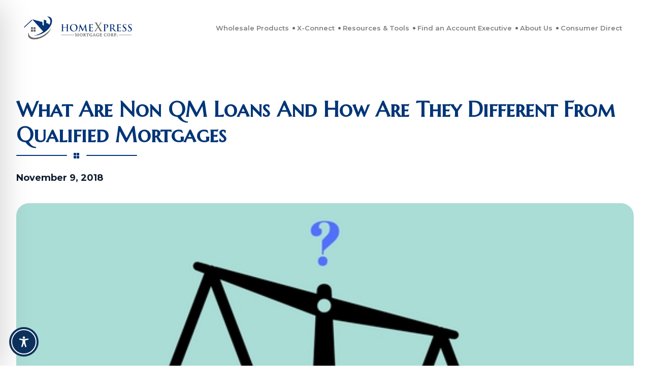

--- FILE ---
content_type: text/css; charset=UTF-8
request_url: https://homexmortgage.com/wp-content/themes/homex/css/style.css?v=76
body_size: 16220
content:
body {
  font-family: Montserrat, sans-serif;
  color: #0d1b2c;
}
.container {
  max-width: 90%;
}
.btn1 {
  background: #003577;
  color: #fff;
  font-size: 14px;
  font-weight: 500;
  text-decoration: none;
  text-decoration: none;
  padding: 12px 30px;
  border-radius: 30px;
  transition: All 0.5s ease;
  text-transform: uppercase;
}
.btn1:hover {
  color: #fff;
  box-shadow: 0 15px 30px rgba(0, 53, 119, 0.35);
  text-decoration: none;
  border-color: #003577;
}
.btn2 {
  color: #fff;
  font-size: 16px;
  font-weight: 500;
  text-decoration: none;
  text-decoration: none;
  padding: 15px 30px;
  border-radius: 30px;
  transition: All 0.5s ease;
  border: 1px solid #fff;
  text-transform: uppercase;
  display: inline-block;
}
.btn2:hover {
  color: #003577;
  box-shadow: 0 10px 20px rgb(255, 255, 255, 0.25);
  background: #fff;
  text-decoration: none;
  border-color: #fff;
}
.btn3 {
  background: #003577;
  color: #fff;
  font-size: 16px;
  font-weight: 500;
  text-decoration: none;
  text-decoration: none;
  padding: 15px 30px;
  border-radius: 30px;
  transition: All 0.5s ease;
  border: 1px solid #fff;
  text-transform: uppercase;
  line-height: 21px;
}
.btn3:hover {
  color: #fff;
  box-shadow: 0 15px 30px rgba(0, 53, 119, 0.35);
  text-decoration: none;
  border-color: #003577;
}
h1 {
  font-family: "Marcellus SC", serif;
  color: #fff;
  font-size: 60px;
  font-weight: 600;
  margin-bottom: 30px;
}
h1:after {
  content: "";
  background: url(../img/title-img.png);
  width: 238px;
  height: 11px;
  display: block;
  margin: 20px auto 0;
}
h2 {
  font-family: "Roboto Slab", serif;
  color: #fff;
  font-size: 42px;
  font-weight: 600;
  margin-bottom: 30px;
}
h2:after {
  content: "";
  background: url(../img/title-img.png);
  width: 238px;
  height: 11px;
  display: block;
  margin: 20px 0 0 0;
}
h3 {
  font-family: "Roboto Slab", serif;
  color: #003577;
  font-size: 42px;
  font-weight: 600;
  margin-bottom: 30px;
}
h3:after {
  content: "";
  background: url(../img/title-img2.png);
  width: 238px;
  height: 11px;
  display: block;
  margin: 20px 0 0 0;
}
h4 {
  font-family: "Roboto Slab", serif;
  color: #003577;
  font-size: 28px;
  font-weight: 600;
  margin-bottom: 30px;
}
h4:after {
  content: "";
  background: url(../img/title-img2.png);
  width: 238px;
  height: 11px;
  display: block;
  margin: 20px 0 0 0;
}
table {
  padding: 0;
  margin: 0;
  border: 0;
}
table thead {
  font-size: 20px;
  line-height: 30px;
  font-weight: 600;
  color: #0b3160;
  text-transform: uppercase;
}
table tr th {
  padding: 1rem 1.5rem;
}
table tbody {
  font-size: 16px;
  line-height: 24px;
  font-weight: 400;
}
table tr td {
  padding: 1rem 1.5rem;
  border-top: 1px solid;
}
.title-blue {
  color: #003577;
  text-align: center;
}
.title-blue:after {
  margin: 20px auto 20px;
  background: url(../img/title-img2.png);
}
.title-white {
  color: #fff;
  text-align: center;
}
.title-white:after {
  margin: 20px auto 20px;
  background: url(../img/title-img.png);
}
.title-lt {
  text-align: left;
}
.title-lt:after {
  margin: 20px 0;
}
.mt5 {
  margin-top: 5px !important;
}
.mt10 {
  margin-top: 10px !important;
}
.mt15 {
  margin-top: 15px !important;
}
.mt20 {
  margin-top: 20px !important;
}
.mt25 {
  margin-top: 25px !important;
}
.mt30 {
  margin-top: 30px !important;
}
.mt35 {
  margin-top: 35px !important;
}
.mt40 {
  margin-top: 40px !important;
}
.mt45 {
  margin-top: 45px !important;
}
.mt50 {
  margin-top: 50px !important;
}
.mt55 {
  margin-top: 55px !important;
}
.mt60 {
  margin-top: 60px !important;
}
.mt65 {
  margin-top: 65px !important;
}
.mt70 {
  margin-top: 70px !important;
}
.mt75 {
  margin-top: 75px !important;
}
.mt80 {
  margin-top: 80px !important;
}
.mb5 {
  margin-bottom: 5px !important;
}
.mb10 {
  margin-bottom: 10px !important;
}
.mb15 {
  margin-bottom: 15px !important;
}
.mb20 {
  margin-bottom: 20px !important;
}
.mb25 {
  margin-bottom: 25px !important;
}
.mb30 {
  margin-bottom: 30px !important;
}
.mb35 {
  margin-bottom: 35px !important;
}
.mb40 {
  margin-bottom: 40px !important;
}
.mb45 {
  margin-bottom: 45px !important;
}
.mb50 {
  margin-bottom: 50px !important;
}
.mb55 {
  margin-bottom: 55px !important;
}
.mb60 {
  margin-bottom: 60px !important;
}
.mb65 {
  margin-bottom: 65px !important;
}
.mb70 {
  margin-bottom: 70px !important;
}
.mb75 {
  margin-bottom: 75px !important;
}
.mb80 {
  margin-bottom: 80px !important;
}
.center-bk {
  text-align: center;
  display: block;
  width: 100%;
}
.list1 {
  color: #0d1b2c;
  font-weight: 500;
  padding: 0 20px;
}
.list1 li {
  margin-bottom: 10px;
}
.list1 li:last-child {
  margin-bottom: 0;
}
.list2 {
  color: #0d1b2c;
  font-weight: 500;
  padding: 0 20px;
  margin-bottom: 0;
}
.list2 li {
  margin-bottom: 15px;
  list-style: none;
  position: relative;
  padding: 0 0 0 30px;
}
.list2 li:after {
  content: "";
  background: url(../img/list-icons.png);
  width: 11px;
  height: 11px;
  position: absolute;
  top: 5px;
  left: 0;
  display: inline-block;
}
.list3 {
  color: #fff;
  font-weight: 500;
  padding: 0 20px;
  margin-bottom: 0;
}
.list3 li {
  margin-bottom: 15px;
  list-style: none;
  position: relative;
  padding: 0 0 0 30px;
}
.list3 li:after {
  content: "";
  background: url(../img/list-icons2.png);
  width: 11px;
  height: 11px;
  position: absolute;
  top: 5px;
  left: 0;
  display: inline-block;
}
.gary-bg {
  background: #e6eaef;
}
.gary-bg-pd {
  padding-top: 5em !important;
  padding-bottom: 5em !important;
}
.scrolltop {
  width: 100%;
  margin: 0 auto;
  position: fixed;
  bottom: 15px;
  right: 15px;
  z-index: 9999;
}
.scroll {
  position: absolute;
  right: 20px;
  bottom: 20px;
  background: #072140;
  padding: 0;
  height: 60px;
  width: 60px;
  text-align: center;
  margin: 0;
  cursor: pointer;
  transition: 0.5s;
  -moz-transition: 0.5s;
  -webkit-transition: 0.5s;
  -o-transition: 0.5s;
  border-radius: 15px;
  display: flex;
  align-content: center;
  align-items: center;
}
.scroll i {
  background: url(../img/scroll-top.png) no-repeat;
  width: 28px;
  height: 24px;
  background-size: 100%;
  margin: 0 auto;
}
section .container form input {
  border: 1px solid #ddd;
  height: 50px;
  width: 100%;
  border-radius: 15px;
  padding: 0 15px;
}
section .container form input:focus {
  outline: 0;
}
section .container form label {
  color: #0d1b2c;
  font-weight: 500;
  margin-bottom: 5px;
}
section .container form select {
  height: 50px;
  border: 1px solid #ddd;
  width: 100%;
  border-radius: 15px;
  padding: 0 15px;
  background: #fff url(../img/arrows-dw.png) no-repeat right center;
  -webkit-appearance: none;
  appearance: none;
  background-position: calc(100% - 15px);
  background-size: 15px;
}
section .container form select:focus {
  outline: 0;
}
section .container form input[type="checkbox"] {
  width: 15px;
  border: 1px solid #ddd;
  border-radius: 15px;
  vertical-align: middle;
  height: 30px;
}
section .container form textarea {
  border: 1px solid #ddd;
  border-radius: 15px;
  padding: 15px 15px;
  width: 100%;
  resize: none;
  height: 150px;
}
span.wpcf7-list-item.first {
  display: inline-block;
  margin: 0 1em 0 0;
}
span.wpcf7-list-item-label {
  color: #0d1b2c;
  font-weight: 500;
  padding: 0 0 0 5px;
}
.your-Approved-Broker {
  display: block;
}
section .container form .form-group {
  padding-right: 25px;
  padding-left: 25px;
  margin-bottom: 2rem;
}
section .container form input.wpcf7-submit {
  padding: 15px 30px;
  border: none;
  height: auto;
  width: auto;
  border-radius: 15px;
  cursor: pointer;
}
section .container form textarea:focus {
  outline: 0;
}
header {
  padding: 25px 0 25px 0;
}
.navbar-expand-lg .navbar-collapse {
  justify-content: flex-end;
}
.navbar {
  padding-top: 0;
  padding-bottom: 0;
}
.navbar-nav li a {
  color: #999;
  font-size: 14px;
  font-weight: 600;
  transition: All 0.5s ease;
}
.navbar-expand-lg .navbar-nav .nav-link {
  padding-right: 1rem;
  padding-left: 1rem;
}
.navbar-expand-lg .navbar-nav .nav-link {
  padding-right: 0;
  padding-left: 0;
  position: relative;
}
.navbar-nav li {
  padding-right: 1rem;
  padding-left: 1rem;
  display: flex;
  vertical-align: middle;
  align-items: center;
  padding-bottom: 0;
  padding-top: 0;
  transition: All 0.5s ease;
}
.navbar-nav a.nav-link:after,
.navbar-nav a.nav-link:before {
  position: absolute;
  -webkit-transition: all 0.35s ease;
  transition: all 0.35s ease;
}
.navbar-nav a.nav-link:before {
  top: 50px;
  display: blk;
  heighoct: 3px;
  width: 0%;
  content: "";
  background-color: #003775;
}
.navbar-nav a.nav-link:after {
  left: 0;
  top: 0;
  padding: 0.5em 0;
  position: absolute;
  content: attr(data-hover);
  color: #fff;
  white-space: nowrap;
  max-width: 0%;
  overflow: hidden;
}
.navbar-nav .current a.nav-link:before,
.navbar-nav a.nav-link:hover:before {
  opacity: 1;
  width: 100%;
}
.navbar-nav .current a:after,
.navbar-nav a.nav-link:hover:after {
  max-width: 100%;
}
.nav-item.dropdown.active a {
  color: #0d1b2c;
}
.navbar-nav li a.nav-link:hover:before,
.navbar-nav li:hover a.nav-link:before {
  content: "";
  background: #003577;
  display: inline-block;
  width: 100%;
  height: 2px;
  position: absolute;
  bottom: 0;
}
.navbar-nav li a {
  transition: All 0.5s ease;
}
.navbar-nav li a:hover {
  color: #003577;
  transition: All 0.5s ease;
}
.navbar-nav li:after {
  content: "";
  background: url(../img/arrows-dot.png);
  width: 5px;
  height: 5px;
  border: none;
  vertical-align: middle;
  margin-left: 10px;
  position: absolute;
  right: -4px;
}
.navbar-nav li:last-child:after {
  display: none;
}
.nav-item.dropdown.active .dropdown-menu a:before {
  display: none;
}
header .btn1 {
  margin: 0 0 0 35px;
}
.dropdown-toggle::after {
  display: none;
}
.dropdown-menu {
  padding: 25px 25px;
  transition: All 0.5s ease;
  background: #003577;
  border-radius: 25px;
  margin-top: 0;
}
.dropdown-menu ul {
  list-style: none;
  padding: 0;
  margin: 0;
}
.dropdown-menu ul li {
  padding: 0;
}
.dropdown-menu ul li a {
  padding: 15px 10px;
  color: #fff;
  font-weight: 500;
}
.dropdown-menu ul li:first-child a {
  padding-top: 5px;
}
.nav-item.active .dropdown-menu ul li a {
  color: #fff;
}
.nav-item.active .dropdown-menu ul li a:hover {
  color: #eee;
}
.dropdown-item:active .dropdown-menu ul li a {
  background: 0 0;
}
.dropdown-menu ul li:after {
  display: none;
}
.navbar .nav-link {
  padding: 0.9rem 1rem;
}
.dropdown-item:focus,
.dropdown-item:hover {
  background-color: transparent;
}
.navbar-nav .dropdown-menu li a:hover {
  color: #fff;
}
.logo-row {
  display: flex;
  vertical-align: middle;
  align-items: center;
}
.nav-row {
  display: flex;
  justify-content: flex-end;
  vertical-align: middle;
  align-items: center;
}
.navbar .dropdown-menu li {
  margin: 0 0 !important;
  padding-left: 0;
  padding-right: 0;
}
.navbar .dropdown-menu li a:hover {
  padding-left: 20px;
  padding-right: 0;
}
.navbar .dropdown-menu li a {
  position: relative;
  transition: All 0.5s ease;
  color: #fff;
  padding-left: 0;
}
.navbar .dropdown-menu li:after {
  display: none;
}
.navbar .dropdown-menu li a:hover:before {
  visibility: visible;
  opacity: 1;
  transition: all ease 0.1s;
}
.navbar .dropdown-menu li a:before {
  display: inline-block;
  position: absolute;
  content: "";
  top: 10px;
  left: 0;
  width: 3px;
  height: 26px;
  font-size: 0;
  line-height: 0;
  width: 11px;
  height: 11px;
  transition: all 0.15s ease;
  visibility: hidden;
  opacity: 0;
}
.dropdown-menu ul li a {
  padding: 5px 0 10px 0;
  color: #fff;
  font-weight: 500;
}
.dropdown-menu ul li:last-child a {
  padding-bottom: 0;
}
.banner-bg {
  background: url('https://homexmortgage.com/wp-content/uploads/2022/08/home-bg.jpg') no-repeat top center #0b3160;
  width: 100%;
  height: auto;
  display: inline-block;
  background-size: 100%;
  color: #fff;
}
.banner-row {
  text-align: center;
  height: 540px;
  display: flex;
  vertical-align: middle;
  align-items: center;
  flex-wrap: wrap;
  justify-content: center;
}
.banner-text h1 {
  margin-bottom: 30px;
}
.banner-text p {
  font-size: 24px;
  font-weight: 500;
  margin-bottom: 2em;
  max-width: 75%;
  margin-left: auto;
  margin-right: auto;
}
.helping-text {
  padding: 0 1em 0 0;
}
.helping-text p {
  margin: 2em 0;
  color: #fff;
}
.default-pointer img{
	cursor: default !important;
}
.video-box img {
  width: 100%;
/*   cursor: pointer; */
}
.helping-row {
  vertical-align: middle;
  align-items: center;
  padding-bottom: 4em;
}
.modal-dialog {
  max-width: 750px;
}
.modal-header {
  border: none;
  padding: 0;
}
.modal-header .close {
  position: absolute;
  right: 0;
  height: 44px;
  width: 45px;
  background: #003577;
  opacity: 99;
  top: -4px;
  border-radius: 25px;
  color: #fff;
  font-weight: 400;
  line-height: 0;
  padding: 0;
  align-items: center;
  z-index: 99;
}
.modal.show .modal-dialog {
  -webkit-transform: translate(0, 50%);
  transform: translate(0, 50%);
}
.modal-body {
  padding: 2rem;
}
.modal-header .close:focus {
  outline: 0;
  border: none;
}
.non-qualifie-lt-box {
  background: #eee;
}
.non-qualifie-rt-box {
  background: #074188;
}
.non-qualifie-row {
  display: flex;
  vertical-align: middle;
  align-items: center;
}
.non-qualifie-img {
  height: 700px;
  width: 100%;
  max-width: 100%;
  overflow: hidden;
  border-radius: 50px;
  z-index: 99;
  position: relative;
  margin-left: 5em;
}
.non-qualifie-img img {
  width: 100%;
  height: 100%;
  object-fit: cover;
  object-position: center;
}
.non-qualifie-text {
  margin: 5em 3em 5em 4em;
  color: #fff;
}
.non-qualifie-text span {
  font-size: 20px;
  font-weight: 500;
}
.non-qualifie-text span {
  margin-bottom: 10px;
  display: inline-block;
}
.non-qualifie-box {
  display: flex;
  margin-bottom: 30px;
}
.non-qualifie-type-text span {
  font-size: 36px;
  font-family: Montserrat, sans-serif;
  font-weight: 600;
}
.non-qualifie-text p {
  line-height: 26px;
  margin-bottom: 0;
}
.non-qualifie-type-img {
  margin-right: 45px;
}
.non-qualifie-type {
  margin-top: 50px;
}
.non-qualifie-type .btn2 {
  text-transform: uppercase;
  margin-top: 10px;
  display: inline-block;
}
.non-qualifie {
  background: #eee;
  color: #fff;
}
.shop {
  margin: 70px 0;
}
.shop-top-text {
  text-align: center;
  margin-bottom: 65px;
}
.shop-top-text h3:after {
  margin: 20px auto 0;
}
.shop-top-text p {
  color: #0d1b2c;
  font-weight: 600;
}
.one-stop-loan-row .col-md-4.col-sm-4:nth-child(1) {
  background: #fff;
  border-radius: 30px;
  border: 1px solid #666563;
  overflow: hidden;
}
.one-stop-loan-row .col-md-4.col-sm-4:nth-child(2) {
  background: #fff;
  border-radius: 30px;
  border: 1px solid #666563;
  overflow: hidden;
}
.one-stop-loan-row .col-md-4.col-sm-4:nth-child(3) {
  background: #fff;
  border-radius: 30px;
  border: 1px solid #666563;
  overflow: hidden;
}
.one-stop-loan {
  padding: 50px 50px;
}
.one-stop-loan span {
  color: #0d1b2c;
  font-size: 36px;
  font-weight: 600;
  margin-bottom: 10px;
  display: block;
}
.one-stop-loan p {
  margin-bottom: 0;
  line-height: 30px;
  font-weight: 500;
  color: #0d1b2c;
}
.loan-icons1:after {
  content: "";
  background: url(../img/icons4.png);
  width: 127px;
  height: 130px;
  border: none;
  vertical-align: middle;
  position: absolute;
  right: -20px;
  bottom: 0;
}
.loan-icons2:after {
  content: "";
  background: url(../img/icons5.png);
  width: 116px;
  height: 130px;
  border: none;
  vertical-align: middle;
  position: absolute;
  right: -20px;
  bottom: -8px;
}
.loan-icons3:after {
  content: "";
  background: url(../img/icons6.png);
  width: 116px;
  height: 130px;
  border: none;
  vertical-align: middle;
  position: absolute;
  right: -30px;
  bottom: -11px;
}
.one-stop-loan-row .col-md-4.col-sm-4 {
  margin-right: 25px;
  margin-left: 25px;
  flex: 0 0 30.333333%;
  max-width: 30.333333%;
  transition: All 0.5s ease;
}
.one-stop-loan-row .row {
  margin-right: -25px;
  margin-left: -25px;
}
.one-stop-loan-row .col-md-4.col-sm-4:nth-child(2) p,
.one-stop-loan-row .col-md-4.col-sm-4:nth-child(2) span {
  color: #0d1b2c;
}
.one-stop-loan-row .col-md-4.col-sm-4:nth-child(3) p,
.one-stop-loan-row .col-md-4.col-sm-4:nth-child(3) span {
  color: #0d1b2c;
}
.one-stop-loan-row .col-md-4.col-sm-4:hover {
  background: #61605f;
  background: linear-gradient(90deg, #61605f 0, #4f4f4e 42%, #3f3f3f 100%);
  border-radius: 30px;
  overflow: hidden;
}
.one-stop-loan-row .col-md-4.col-sm-4:hover:nth-child(2) p,
.one-stop-loan-row .col-md-4.col-sm-4:hover:nth-child(2) span {
  color: #fff;
}
.one-stop-loan-row .col-md-4.col-sm-4:hover:nth-child(3) p,
.one-stop-loan-row .col-md-4.col-sm-4:hover:nth-child(3) span {
  color: #fff;
}
.one-stop-loan-row .col-md-4.col-sm-4:hover:nth-child(1) p,
.one-stop-loan-row .col-md-4.col-sm-4:hover:nth-child(1) span {
  color: #fff;
}
.one-stop-loan-row .col-md-4.col-sm-4:hover:nth-child(1) .loan-icons1:after {
  content: "";
  background: url(../img/icons4-hover.png);
  width: 127px;
  height: 130px;
  border: none;
  vertical-align: middle;
  position: absolute;
  right: -20px;
  bottom: 0;
}
.one-stop-loan-row .col-md-4.col-sm-4:hover:nth-child(2) .loan-icons2:after {
  content: "";
  background: url(../img/icons5-hover.png);
  width: 116px;
  height: 130px;
  border: none;
  vertical-align: middle;
  position: absolute;
  right: -20px;
  bottom: -8px;
}
.one-stop-loan-row .col-md-4.col-sm-4:hover:nth-child(3) .loan-icons3:after {
  content: "";
  background: url(../img/icons6-hover.png);
  width: 116px;
  height: 130px;
  border: none;
  vertical-align: middle;
  position: absolute;
  right: -30px;
  bottom: -11px;
}
.approved-broker {
  background: url(../img/approved-broker-img.jpg) no-repeat center;
  width: 100%;
  background-size: cover;
  color: #fff;
}
.approved-broker-text {
  text-align: center;
  padding: 5em 0;
}
.approved-broker-text h2:after {
  text-align: center;
  margin: 20px auto 0;
}
.approved-broker-text h2 {
  margin-bottom: 25px;
}
.approved-broker-text p {
  margin-bottom: 40px;
}
.out-team-text {
  text-align: center;
  margin-bottom: 50px;
}
.out-team-text h3:after {
  margin: 20px auto 0;
}
.out-team-text p {
  color: #0d1b2c;
  font-weight: 500;
}
.out-team-text h3 {
  margin-bottom: 30px;
}
.our-team-img {
  width: 100%;
  height: 353px;
  overflow: hidden;
  border-radius: 30px;
  transition: all 0.5s;
}
.our-team-img img {
  object-fit: cover;
  height: 100%;
  width: 100%;
  object-position: center;
}
.our-team-box {
  text-align: center;
  transition: All 0.5s ease;
}
.team-inner-text span {
  color: #0d1b2c;
  font-weight: 700;
  font-size: 18px;
}
.team-inner-text p {
  font-size: 18px;
  color: #0d1b2c;
  font-weight: 500;
  margin-bottom: 0;
}
.team-inner-text {
  padding: 30px 0;
}
.our-team-row .row {
  margin-right: -25px;
  margin-left: -25px;
}
.our-team-row .col-sm-3.col-md-3 {
  padding-right: 25px;
  padding-left: 25px;
}
.our-team-box:hover .our-team-img {
  box-shadow: rgba(0, 0, 0, 0.2) 0 20px 30px -7px;
  cursor: pointer;
}
.our-team-box:hover .team-inner-text span {
  color: #003577;
}
.our-team-row .btn3 {
  margin: 20px auto 0;
}
.our-team-row {
  z-index: 99;
  position: relative;
}
.our-team {
  padding: 70px 0;
}
.our-team:before {
  content: "";
  background: url(../img/bg-pettan1.png) no-repeat;
  width: 100%;
  display: block;
  height: 100%;
  position: absolute;
  top: -17em;
}
.our-team {
  position: relative;
  overflow: hidden;
}
.our-team:after {
  content: "";
  background: url(../img/bg-pettan2.png) no-repeat;
  width: 249px;
  display: block;
  height: 100%;
  position: absolute;
  bottom: -24em;
  right: -56px;
}
.footer-top {
  background: #0b3160;
}
.list {
  list-style: none;
  padding: 0;
  margin: 0;
  font-weight: 500;
}
.list li {
  margin-bottom: 12px;
  color: #eee;
}
.footer-logo {
  margin-bottom: 30px;
}
.footer-top h4 {
  color: #fff;
  font-family: "Roboto Slab", serif;
  font-weight: 500;
  margin-bottom: 40px;
  font-size: 1.5rem;
}
.footer-top h4:after {
  content: "";
  background: #fff;
  width: 100%;
  max-width: 120px;
  height: 2px;
  display: block;
  margin: 20px 0 0 0;
}
.menu-list {
  list-style: none;
  padding: 0;
  margin: 0;
}
.menu-list li a {
  position: relative;
  display: inline-block;
  font-size: calc(1.5em + 5vw);
  text-decoration: none;
  color: rgb(var(--link-color));
  margin: 0;
  padding: 0 0 6px 0;
  border: 0;
  --link-color: 255, 255, 255;
  font: inherit;
  vertical-align: baseline;
  font-weight: 500;
}
.menu-list li a:hover:after {
  content: "";
  display: block;
  position: absolute;
  width: 100%;
  height: 0.05em;
  bottom: 0.1em;
  background-image: linear-gradient(
    to right,
    transparent 0,
    rgba(var(--link-color), 0.6) 30%,
    rgba(var(--link-color), 0.7) 50%,
    rgba(var(--link-color), 0.6) 70%,
    transparent 100%
  );
  opacity: 0;
  animation: fadeIn 0.4s ease-out forwards;
}
.menu-list li a:hover {
  color: #fff;
  text-decoration: none;
}
ul.menu-list li {
  margin-bottom: 15px;
}
ul.menu-list li:last-child {
  margin-bottom: 0;
}
.email-box p {
  color: #eee;
  font-size: 16px;
  font-weight: 500;
}
.email-box {
  margin-top: 35px;
}
.list {
  color: #eee;
  font-size: 16px;
  font-weight: 500;
}
.list li a {
  color: #eee;
  font-size: 16px;
  font-weight: 500;
}
.social-links {
  margin-top: 35px;
  transition: 0.2;
}
.social-links ul {
  margin: 0;
  padding: 0;
}
.social-links ul li {
  list-style: none;
  display: inline-block;
  padding: 0 12px 0 0;
}
.social-links ul li a:hover img {
  opacity: 0.9;
  animation-name: pulse;
  animation-duration: 3s;
  animation-iteration-count: infinite;
}
@keyframes pulse {
  from {
    transform: scale(1);
  }
  50% {
    transform: scale(1.21);
  }
  to {
    transform: scale(1);
  }
}
.footer-top {
  padding: 3.5em 0;
}
.footer-bottom {
  background: #072140;
  display: flex;
  align-items: center;
  vertical-align: middle;
  padding: 30px 0;
}
.footer-bottom p {
  margin-bottom: 0;
  color: #eee;
  font-size: 14px;
  font-weight: 500;
}
.right-text {
  text-align: right;
}
.footer-bottom p span {
  font-weight: 400;
}
footer .footer-top .link1 {
  word-break: break-word;
}
.flex-center {
  display: flex;
  justify-content: center;
  align-items: center;
}
.social-links {
  display: flex;
}
.social-btn {
  cursor: pointer;
  height: 50px;
  width: 50px;
  color: #333;
  border-radius: 10px;
  box-shadow: 0 10px 10px rgba(0, 0, 0, 0.1);
  background: #fff;
  margin: 5px;
  transition: 1s;
}
.social-btn span {
  width: 0;
  overflow: hidden;
  transition: 1s;
  text-align: center;
}
.social-btn:hover {
  width: 150px;
  border-radius: 5px;
}
.social-btn:hover span {
  padding: 2px;
  width: max-content;
}
#facebook svg {
  fill: #fff;
}
#linkedin svg {
  fill: #0e76a8;
}
#github {
  fill: #333;
}
.menu-list a {
  position: relative;
  display: inline-block;
  font-size: calc(1.5em + 5vw);
  text-decoration: none;
  color: rgb(var(--link-color));
  margin: 0;
  padding: 0 0 6px 0;
  border: 0;
  --link-color: 255, 255, 255;
  font: inherit;
  vertical-align: baseline;
}
.menu-list a:hover:after {
  content: "";
  display: block;
  position: absolute;
  width: 100%;
  height: 0.05em;
  bottom: 0.1em;
  background-image: linear-gradient(
    to right,
    transparent 0,
    rgba(var(--link-color), 0.6) 30%,
    rgba(var(--link-color), 0.7) 50%,
    rgba(var(--link-color), 0.6) 70%,
    transparent 100%
  );
  opacity: 0;
  animation: fadeIn 0.4s ease-out forwards;
}
@keyframes fadeIn {
  100% {
    opacity: 1;
  }
}
.link1 {
  position: relative;
  display: inline-block;
  font-size: calc(1.5em + 5vw);
  text-decoration: none;
  color: rgb(var(--link-color));
  margin: 0;
  padding: 0 0 6px 0;
  border: 0;
  --link-color: 255, 255, 255;
  font: inherit;
  vertical-align: baseline;
  color: #fff;
}
.link1:hover:after {
  content: "";
  display: block;
  position: absolute;
  width: 100%;
  height: 0.05em;
  bottom: 0.1em;
  background-image: linear-gradient(
    to right,
    transparent 0,
    rgba(var(--link-color), 0.6) 30%,
    rgba(var(--link-color), 0.7) 50%,
    rgba(var(--link-color), 0.6) 70%,
    transparent 100%
  );
  opacity: 0;
  animation: fadeIn 0.4s ease-out forwards;
}
.link1:hover {
  color: #fff;
  text-decoration: none;
}
@keyframes fadeIn {
  100% {
    opacity: 1;
  }
}
.link2 {
  color: #003577;
  font-size: 16px;
  text-decoration: underline;
}
.link2:hover {
  color: #003577;
  text-decoration: none;
}
.link3 {
  color: #fff;
  font-size: 16px;
  text-decoration: underline;
  font-weight: 500;
}
.link3:hover {
  color: #fff;
  text-decoration: none;
}
.banner-bg.inner-banner {
  background: 0 0;
}
.banner-bg.inner-banner .banner-text {
  position: absolute;
  left: 0;
  right: 0;
  top: 50%;
  -ms-transform: translateY(-50%);
  transform: translateY(-50%);
  margin: 0;
}
.banner-bg.inner-banner .bannr-img {
  position: relative;
  width: 100%;
  background: #061b36;
  max-height: 515px;
  overflow: hidden;
  height: 515px;
}
.banner-bg.inner-banner .bannr-img img {
  width: 100%;
  opacity: 75%;
  height: 100%;
  object-fit: cover;
  object-position: center;
}
.banner-bg.inner-banner .bannr-img:before {
  background: linear-gradient(to top, #072140 0, transparent 30%);
  content: "";
  position: absolute;
  display: block;
  width: 100%;
  height: 100%;
  z-index: 1;
}
.banner-bg.inner-banner .banner-row {
  height: auto;
}
.banner-bg.inner-banner .banner-text h1 {
  margin-bottom: 40px;
}
.breadcrumbs {
  padding: 0;
  margin: 0;
  list-style: none;
}
.breadcrumbs li a {
  color: #fff;
  font-size: 18px;
  font-weight: 500;
}
.breadcrumbs li {
  display: inline-block;
  padding: 0 10px 0 10px;
}
.breadcrumbs li:after {
  content: "";
  background: url(../img/arrows-lt.png) no-repeat;
  width: 9px;
  height: 16px;
  display: inline-block;
  vertical-align: middle;
  margin: 0 0 0 20px;
}
.breadcrumbs li:last-child:after {
  display: none;
}
.breadcrumbs li a {
  position: relative;
  display: inline-block;
  font-size: calc(1.5em + 5vw);
  text-decoration: none;
  color: rgb(var(--link-color));
  margin: 0;
  padding: 0 0 6px 0;
  border: 0;
  --link-color: 255, 255, 255;
  font: inherit;
  vertical-align: baseline;
  font-weight: 500;
}
.breadcrumbs li a:hover:after {
  content: "";
  display: block;
  position: absolute;
  width: 100%;
  height: 0.05em;
  bottom: 0.1em;
  background-image: linear-gradient(
    to right,
    transparent 0,
    rgba(var(--link-color), 0.6) 30%,
    rgba(var(--link-color), 0.7) 50%,
    rgba(var(--link-color), 0.6) 70%,
    transparent 100%
  );
  opacity: 0;
  animation: fadeIn 0.4s ease-out forwards;
}
.trust-left-box {
  display: flex;
  align-items: center;
}
.trust-left-text p {
  color: #0d1b2c;
  font-weight: 500;
}
.trust-left-text h3 {
  margin-bottom: 30px;
}
.btn2.btn4 {
  border: 1px solid #074188;
  color: #0d1b2c;
}
.trust-left-text .btn4 {
  margin-top: 20px;
  display: inline-block;
}
.btn2.btn4:hover {
  color: #fff;
  box-shadow: 0 15px 30px rgb(0 53 119 / 35%);
  text-decoration: none;
  border-color: #003577;
  background: #003577;
}
.trust-banner {
  margin: 70px 0 0 0;
}
.trust-left-text {
  padding: 0 2em 0 0;
}
.img-radius {
  height: 500px;
  width: 100%;
  max-width: 100%;
  overflow: hidden;
  border-radius: 50px;
  z-index: 99;
  position: relative;
}
.img-radius img {
  width: 100%;
  height: 100%;
  object-fit: cover;
}
.img-radius.two img {
  height: 200%;
}
.collactions-bg {
  background: #e6eaef;
  margin: 70px 0;
  position: relative;
}
.collactions-text {
  text-align: center;
  padding: 3.5em 10em;
}
.collactions-text p {
  color: #0d1b2c;
  font-size: 16px;
  font-weight: 500;
  margin-bottom: 0;
  line-height: 35px;
}
.collactions-bg:before {
  content: "";
  background: url(../img/bg-pettan1.png) no-repeat;
  width: 100%;
  display: block;
  height: 500px;
  position: absolute;
  top: 28px;
  z-index: 99;
  right: 28px;
  background-size: 141px;
}
.homeXpress-trust .trust-left-text {
  padding: 0 0 0 2em;
}
.trust-banner.homeXpress-trust {
  padding: 0;
  margin: 70px 0;
}
.collactions-bg.collactions-bg-img {
  background: url(../img/collactions-bg-img.jpg) no-repeat;
  width: 100%;
}
.collactions-bg.collactions-bg-img .collactions-text p {
  color: #fff;
  margin-bottom: 35px;
  margin-top: 15px;
}
.collactions-bg.collactions-bg-img .btn2 {
  text-transform: capitalize;
}
.collactions-bg.collactions-bg-img .collactions-text h4 {
  font-family: Montserrat, sans-serif;
  font-weight: 500;
  font-size: 1.5rem;
  color: #fff;
  margin-bottom: 0.5rem;
}
.collactions-bg.collactions-bg-img .collactions-text h4:after {
  display: none;
}
.collactions-bg.collactions-bg-img .collactions-text {
  padding: 4em 10em 5em 10em;
}
.collactions-bg.collactions-bg-img:before {
  display: none;
}
.speed-ease-left-text h2 {
  color: #0d1b2c;
  font-size: 50px;
  font-family: Montserrat, sans-serif;
  font-weight: 700;
  text-transform: uppercase;
}
.speed-ease-left-text b {
  color: #003577;
  font-size: 80px;
  font-family: Montserrat, sans-serif;
  font-weight: 700;
}
.speed-ease-right-text p {
  font-size: 16px;
  color: #0d1b2c;
  font-weight: 500;
  margin-bottom: 30px;
}
.speed-ease .col-md-4 {
  -ms-flex: 0 0 30.333333%;
  flex: 0 0 30.333333%;
  max-width: 30.333333%;
}
.speed-ease .col-md-8 {
  -ms-flex: 0 0 66.666667%;
  flex: 0 0 69.666667%;
  max-width: 69.666667%;
}
.speed-ease-row {
  align-items: center;
}
.mission .loan-icons1:after {
  background: url(../img/m-icons1.png);
  right: -10px;
  bottom: -20px;
}
.mission .col-md-4.col-sm-4:hover:nth-child(1) .loan-icons1:after {
  background: url(../img/m-icons1-hover.png);
  right: -10px;
  bottom: -15px;
}
.mission .loan-icons2:after {
  background: url(../img/m-icons2.png);
  right: -66px;
  bottom: -31px;
  width: 185px;
  height: 120px;
}
.mission .col-md-4.col-sm-4:hover:nth-child(2) .loan-icons2:after {
  background: url(../img/m-icons2-hover.png);
  right: -66px;
  bottom: -31px;
  width: 185px;
  height: 120px;
}
.mission .loan-icons3:after {
  background: url(../img/m-icons3.png);
  right: 0;
  bottom: -9px;
  width: 126px;
  height: 126px;
}
.mission .col-md-4.col-sm-4:hover:nth-child(3) .loan-icons3:after {
  background: url(../img/m-icons3-hover.png);
  right: 0;
  bottom: -9px;
  width: 126px;
  height: 126px;
}
.non-qd-mortgage-pgs-top-text {
  text-align: center;
}
.non-qd-mortgage-pgs-top-text h3:after {
  margin: 20px auto 20px;
}
.non-qd-mortgage-pgs-top-text span {
  color: #0d1b2c;
  font-size: 20px;
  font-weight: 600;
  margin-bottom: 10px;
  display: inline-block;
}
.non-qd-mortgage-pgs-top-text p {
  color: #0d1b2c;
  font-size: 16px;
  font-weight: 500;
}
.non-qd-mortgage-pgs-top-text ul.d-flex {
  text-align: left;
  justify-content: space-between;
  align-items: flex-start;
  margin-top: 30px;
}
.non-qd-mortgage-pgs-top-text ul.d-flex li {
  flex: 0 0 30%;
  max-width: 30%;
}
.non-qd-mortgage-pgs-top-text ul.list2 li:after {
  top: 8px;
}
.non-qd-mortgage-pgs-top-text ul.d-flex strong {
  display: flex;
  font-weight: 700;
  font-size: 18px;
  margin-bottom: 10px;
}
.non-qd-mortgage-pgs-top-text ul.d-flex p {
  padding: 0;
}
.programs-loan {
  margin: 70px 0;
}
.non-qualified-mortgage-programs {
  margin: 70px 0;
}
.programs-row {
  margin-right: 0;
  margin-left: 0;
  display: flex;
  align-items: center;
  cursor: pointer;
  transition: All 0.5s ease;
}
.programs-loan-text {
  background: #dbe0e7;
  border-radius: 50px 0 0 50px;
  padding: 5em 5em;
}
.programs-row:hover .programs-loan-text {
  background: #033a7f;
  background: linear-gradient(90deg, #033a7f 0, #0a458f 44%, #033a7f 100%);
  padding: 5em 5em;
}
.programs-row .img-radius {
  height: 450px;
  margin: 0;
}
.page-id-843 .programs-row .img-radius {
  background: url(../img/quote-left-w.png) no-repeat center #003577;
  background-size: 220px;
}
.page-id-843 .form-btn {
  margin: 2.5em 0 4em;
}
.programs-loan .owl-carousel {
  margin-left: 12%;
}
.programs-loan.right-programs .owl-carousel {
  margin-left: -12%;
}
.programs-loan-text span {
  font-size: 20px;
  font-weight: 600;
  margin-bottom: 25px;
  display: inline-block;
  margin-top: 25px;
  color: #0d1b2c;
}
.programs-loan-text p {
  color: #0d1b2c;
  font-weight: 500;
}
.programs-loan-text .btn2.btn5 {
  margin-top: 25px;
  display: inline-block;
  padding: 16px 35px;
}
.btn2.btn5 {
  color: #0d1b2c;
  font-size: 16px;
  border: 1px solid #000;
  text-transform: capitalize;
  font-weight: 600;
}
.btn2.btn5:hover {
  background: #fff;
  color: #084189;
  box-shadow: 0 15px 30px rgb(0 53 119 / 35%);
  border: 1px solid #084189;
}
.btn2.btn5:after {
  background: url(../img/dw-arrows.png) no-repeat;
  content: "";
  width: 18px;
  height: 26px;
  display: inline-block;
  margin: -5px 0 0 20px;
  vertical-align: middle;
}
.btn2.btn5:hover:after {
  background: url(../img/dw-arrows-hover.png) no-repeat;
  content: "";
  width: 18px;
  height: 26px;
  display: inline-block;
  margin: -5px 0 0 20px;
  vertical-align: middle;
}
.programs-row:hover h3 {
  color: #fff;
}
.programs-row:hover h3:after {
  background: url(../img/title-img.png);
}
.programs-row:hover span {
  color: #fff;
}
.programs-row:hover p {
  color: #fff;
}
.programs-row:hover .btn2.btn5 {
  background: #fff;
  color: #084189;
  box-shadow: 0 15px 30px rgb(0 53 119 / 35%);
  border: 1px solid #084189;
}
.programs-row:hover .btn2.btn5:after {
  background: url(../img/dw-arrows-hover.png) no-repeat;
  content: "";
  width: 18px;
  height: 26px;
  display: inline-block;
  margin: -5px 0 0 20px;
  vertical-align: middle;
}
.right-programs .programs-row .img-radius {
  margin: 0;
}
.right-programs .programs-loan-text {
  border-radius: 0 50px 50px 0;
}
.programs-loan .owl-dots {
  width: 100%;
  margin-top: 15px;
  display: flex;
  align-items: center;
  justify-content: center;
  align-content: center;
}
.programs-loan button.owl-dot {
  height: 10px;
  width: 10px;
  background: #dbe0e7;
  display: block;
  border-radius: 10px;
  margin: 0 3px;
}
.programs-loan button.owl-dot.active {
  width: 50px;
  background: #033a7f;
}
.map-area {
  margin: 70px 0;
}
.page-id-13 .map-area .container {
  display: flex;
  align-items: center;
}
#mapwrapper {
  width: 75%;
  max-width: 75%;
}
.map-area #mapbase {
  width: 75%;
  margin: 0 auto;
}
.map-area #mapbase svg {
  height: auto;
  width: 100%;
}
.map-area .define-map {
  margin: 0;
  text-align: center;
  width: 25%;
}
.map-area .define-map h3:after {
  margin: 20px auto 0;
}
.map-define-box {
  background: url(../img/title-img2.png) no-repeat top center;
  padding-top: 40px;
}
.map-define-box.no-top {
  background: 0 0;
  padding-top: 20px;
}
.map-define-box img {
  max-width: 60px;
  margin: 0 auto 10px;
}
.map-define-box h3 {
  font-size: 26px;
  margin-bottom: 35px;
}
.map-define-box h3:after {
  display: none;
}
.map-details {
  margin: 0 0 70px;
}
.map-details table {
  max-width: 95%;
  margin: 0 auto;
}
.map-details table tr td:first-child {
  font-weight: 600;
}
.nmls-info-btn {
  text-align: center;
  margin: 50px 0 0;
}
.nmls-info-btn a.btn2.btn5 {
  border: none;
  padding: 0;
  margin: 0 auto;
  background: 0 0;
}
.nmls-info-btn a.btn2.btn5:after {
  display: none;
}
section .container form .approve-broker-rd {
  display: flex;
  align-items: center;
}
section .container form span.wpcf7-list-item.first {
  display: flex;
  margin: 0 1em 0 0;
  align-items: center;
}
section .container form span.wpcf7-list-item.first input {
  width: 30px;
}
.quick-link .mb-20 {
  margin-bottom: 3em !important;
}
.quick-link .quick-bx.p-50 {
  padding: 50px;
}
.quick-bx ul.list2 {
  margin-bottom: 35px;
}
.quick-link .row .col-md-12 .quick-bx {
  margin-bottom: 30px;
}
.quick-link .row .quick-bx i.icon {
  margin-bottom: 20px;
}
.quick-link .quick-bx i.icon {
  height: 50px;
  width: 50px;
  background-size: 50px auto;
  display: block;
  margin: 0 0 30px;
  background-repeat: no-repeat;
  background-position: top center;
  transition: all 0.5s;
}
.quick-link .quick-bx i.icon.order-apr {
  background-image: url(../img/order-icon.png);
}
.quick-link .quick-bx i.icon.bsi {
  background-image: url(../img/sbi-icon.png);
}
.quick-link .quick-bx i.icon.bro-do {
  background-image: url(../img/document-icon.png);
}
.quick-link .quick-bx i.icon.pricing {
  background-image: url(../img/quick-pricing-icon.png);
}
.quick-link .quick-bx h3 {
  font-family: Montserrat, sans-serif;
  font-weight: 600;
  margin-bottom: 25px;
  transition: all 0.5s;
  color: #0d1b2c;
  font-size: 36px;
}
.quick-link .quick-bx h3:after {
  display: none;
}
.quick-link .quick-bx strong {
  display: block;
  font-size: 20px;
  line-height: 1.2;
  margin-bottom: 25px;
  transition: all 0.5s;
}
.quick-link .quick-bx ul li {
  transition: all 0.5s;
}
.quick-link .quick-bx .btn2.btn5 {
  transform: all 0.5s;
}
.quick-link .quick-bx .btn2.btn5:after {
  display: none;
}
.quick-link .quick-bx {
  background: #dbe0e7;
  border-radius: 30px;
  padding: 35px;
}
.quick-link .quick-bx:hover {
  background: #033a7f;
  background: linear-gradient(90deg, #033a7f 0, #0a458f 44%, #033a7f 100%);
  cursor: context-menu;
  color: #fff;
}
.quick-link .quick-bx:hover h3,
.quick-link .quick-bx:hover li,
.quick-link .quick-bx:hover strong {
  color: #fff;
  transition: all 0.5s;
}
.quick-link .quick-bx:hover ul.list2 li:after {
  background: url(../img/list-icons2.png) no-repeat left;
}
.quick-link .quick-bx:hover i.icon {
  background-position: bottom center;
}
.quick-link .quick-bx:hover .btn2.btn5 {
  background: #fff;
  color: #084189;
  border: 1px solid #084189;
}
.forms-doc {
  margin-bottom: 70px;
}
.forms-doc .container {
  margin-right: 0;
  background: #0d1b2c;
  padding: 70px 0;
  text-align: center;
  color: #fff;
  border-radius: 35px 0 0 35px;
  position: relative;
  max-width: 94.5%;
}
.forms-doc .container:before {
  background: url(../img/bro-forms-bg.jpg) no-repeat top center;
  opacity: 0.35;
  display: block;
  content: "";
  height: 100%;
  width: 100%;
  position: absolute;
  top: 0;
  border-radius: 35px 0 0 35px;
  background-size: cover;
}
.forms-doc .container .content-forms {
  max-width: 65%;
  margin: 0 auto;
  position: relative;
}
.forms-doc .container .content-forms .btn2.btn5 {
  color: #fff;
  border-color: #fff;
}
.forms-doc .container .content-forms .btn2.btn5:after {
  display: none;
}
.forms-doc .container .content-forms .btn2.btn5:hover {
  color: #003577;
}
.forms-doc .container .content-forms p {
  margin-bottom: 2em;
}
.testimonial-section {
  position: relative;
  padding: 70px 0 0;
  margin-bottom: 70px;
}
.testimonial-section:before {
  position: absolute;
  top: 0;
  left: 0;
  width: 100%;
  height: 60%;
  background: #0b3160;
  content: "";
}
.testimonial-section h3 {
  text-align: left;
  margin-bottom: 1.5em;
}
.testimonial-section h3:after {
  margin: 20px 0;
}
.testimonial-section .container {
  position: relative;
}
.testimonial-section .owl-carousel .item {
  background: #fff;
  border-radius: 35px;
  margin: 0 2em;
  padding: 50px;
}
.testimonial-section .owl-carousel .item:first-child {
  margin-left: 0;
}
.testimonial-section .owl-carousel .item p {
  font-size: 16px;
  line-height: 30px;
  margin: 0 0 30px;
  position: relative;
  height: 176px;
  overflow: hidden;
}
.testimonial-section .owl-carousel .item p:after {
  content: "";
  background: url(../img/quote-left-b.png) no-repeat top left;
  background-size: 96px auto;
  height: 96px;
  width: 96px;
  position: absolute;
  top: 0;
  left: 0;
  opacity: 0.15;
}
.testimonial-section .owl-carousel .name-pic {
  display: flex;
  align-items: center;
}
.testimonial-section .owl-carousel .name-pic img {
  display: block;
  border-radius: 50%;
  height: 70px;
  width: 70px;
}
.testimonial-section .owl-carousel .name-pic div {
  display: block;
  margin-left: 0;
}
.testimonial-section .owl-carousel .name-pic strong {
  display: block;
  font-size: 20px;
  line-height: 1.2;
  font-weight: 600;
  margin-bottom: 10px;
}
.testimonial-section .owl-carousel .name-pic span {
  font-size: 16px;
  line-height: 1.2;
}
.testimonial-section .owl-carousel .owl-nav {
  position: absolute;
  top: -130px;
  right: 2em;
  display: flex;
  align-items: center;
  height: 60px;
  width: 130px;
  justify-content: space-between;
}
.testimonial-section .owl-carousel .owl-nav button {
  display: block;
  border-radius: 15px;
  height: 60px;
  width: 60px;
  display: flex;
  align-items: center;
  align-content: center;
  outline: 0;
}
.testimonial-section .owl-carousel .owl-nav button span {
  background-size: 30px auto;
  background-position: top center;
  background-repeat: no-repeat;
  height: 30px;
  width: 30px;
  display: block;
  transition: all 0.5s;
  margin: 0 auto;
}
.testimonial-section .owl-carousel .owl-nav button.owl-prev span {
  background-image: url(../img/left-arrow.png);
}
.testimonial-section .owl-carousel .owl-nav button.owl-next:hover span,
.testimonial-section .owl-carousel .owl-nav button.owl-prev:hover span {
  background-position: bottom center;
}
.testimonial-section .owl-carousel .owl-nav button:hover {
  background-color: #fff;
  box-shadow: 0 15px 30px rgb(0 53 119 / 35%);
}
.testimonial-section .owl-carousel .owl-nav button.owl-next span {
  background-image: url(../img/right-arrow.png);
}
.shop.all-loan.programs-bx .one-stop-loan-row .col-md-4.col-sm-4 {
  flex: 0 0 20.333333%;
  max-width: 20.333333%;
}

.shop.all-loan.programs-bx .row{
	justify-content: center;
}

.shop.all-loan.programs-bx .one-stop-loan-row .col-md-4.col-sm-4:nth-child(4) {
  border-radius: 30px;
  border: 1px solid #666563;
}
.shop.all-loan .one-stop-loan-row .one-stop-loan:after {
  display: none;
}
.shop.all-loan .one-stop-loan-row .one-stop-loan {
  padding: 50px 25px 35px;
}
.shop.all-loan .btn2.btn5 {
  display: inherit;
  padding: 15px 20px;
  margin-top: 35px;
}
.shop.all-loan .one-stop-loan p {
  line-height: 22px;
  min-height: 100px;
}
.shop.all-loan .one-stop-loan span {
  font-size: 30px;
  text-transform: uppercase;
  color: #0d1b2c;
  font-weight: 600;
}
.shop.all-loan .btn2.btn5:after {
  margin: 0 6px 0 0;
  vertical-align: middle;
  right: 0;
  float: right;
}
.shop.all-loan .one-stop-loan-img {
  height: 191px;
  width: 320px;
  max-width: 320px;
  overflow: hidden;
  border-radius: 25px;
  z-index: 99;
  position: relative;
  margin: -12em 0 24px -41px;
}
.shop.all-loan .one-stop-loan-img img {
  width: 100%;
  height: 100%;
  object-fit: cover;
}
.shop.all-loan .one-stop-loan-row .col-md-4.col-sm-4 {
  overflow: inherit;
  cursor: pointer;
}
.shop.all-loan .one-stop-loan-row .col-md-4.col-sm-4:hover .btn2.btn5 {
  background: #fff;
  border: 1px solid #fff;
}
.shop.all-loan .one-stop-loan-row .col-md-4.col-sm-4:hover {
  background: #61605f;
  background: linear-gradient(90deg, #61605f 0, #4f4f4e 42%, #3f3f3f 100%);
  border-radius: 30px;
}
.shop.all-loan .one-stop-loan-row .one-stop-loan h2 {
  font-size: 30px;
  text-transform: uppercase;
  color: #0d1b2c;
  font-weight: 600;
  margin-bottom: 20px;
}
.shop.all-loan .one-stop-loan-row .one-stop-loan h2:after {
  display: none;
}
.shop.all-loan .one-stop-loan-row .col-md-4.col-sm-4:hover h2,
.shop.all-loan .one-stop-loan-row .col-md-4.col-sm-4:hover p {
  color: #fff;
}
.shop.all-loan .one-stop-loan-row {
  margin-top: 12em;
}
.page-id-40 .shop.all-loan .recent-blogs .one-stop-loan {
  background: 0 0;
  border-radius: none;
  border: none;
  overflow: inherit;
  padding: 0;
}
.page-id-40 .shop.all-loan .one-stop-loan-row .col-md-4.col-sm-4 {
  padding: 0;
}
.shop.all-loan .one-stop-loan-row.recent-blogs {
  margin-top: 3em;
}
.shop.all-loan .recent-blogs .one-stop-loan {
  background: #fff;
  border-radius: 30px;
  border: 1px solid #666563;
  overflow: hidden;
  padding: 0;
}
.shop.all-loan .one-stop-loan-row.recent-blogs .recent-blog-content {
  margin: 35px;
}
.shop.all-loan .one-stop-loan-row.recent-blogs .tab-half .one-stop-loan-img {
  height: 150px;
}
.shop.all-loan .recent-blogs .one-stop-loan h2 {
  font-family: Montserrat, sans-serif;
  line-height: 1.3;
  text-transform: capitalize;
}
.shop.all-loan .recent-blogs .one-stop-loan strong {
  display: block;
  margin-bottom: 0.8em;
}
.shop.all-loan .recent-blogs .one-stop-loan .btn2.mb-15 {
  margin-top: 10px;
}
.shop.all-loan .recent-blogs .one-stop-loan:hover {
  background: #61605f;
  background: linear-gradient(90deg, #61605f 0, #4f4f4e 42%, #3f3f3f 100%);
  cursor: pointer;
}
.shop.all-loan .recent-blogs .one-stop-loan:hover .btn2.btn5 {
  background: #fff;
  border: 1px solid #fff;
}
.shop.all-loan .recent-blogs .one-stop-loan:hover h2,
.shop.all-loan .recent-blogs .one-stop-loan:hover p,
.shop.all-loan .recent-blogs .one-stop-loan:hover strong {
  color: #fff;
}
.shop.all-loan .one-stop-loan-row.recent-blogs .one-stop-loan-img {
  left: 0;
  margin: 0 0 2em;
  border-radius: 30px;
  height: 350px;
  width: 100%;
  max-width: 100%;
  position: relative;
}
.shop.all-loan .recent-blogs .btn2.btn5 {
  display: inline-block;
  padding: 12px 25px;
}
.shop.all-loan .recent-blogs .btn2.btn5:after {
  display: none;
}
.collactions-bg.collactions-bg2 h4 {
  color: #0d1b2c;
  font-size: 26px;
  font-weight: 600;
  margin-bottom: 20px;
}
.collactions-bg.collactions-bg2 h4:after {
  display: none;
}
.collactions-bg.collactions-bg2 .collactions-text {
  z-index: 99;
  position: relative;
}
.collactions-bg.collactions-bg2 {
  margin-bottom: 0;
}
.collactions-bg.collactions-bg2:before {
  width: 100%;
  display: block;
  height: 204px;
  position: absolute;
  top: 27px;
  z-index: 99;
  right: 0;
  background-size: 191px;
}
.collactions-bg.collactions-bg2:after {
  content: "";
  background: url(../img/bg-pettan2.png) no-repeat;
  width: 182px;
  display: block;
  height: 204px;
  position: absolute;
  top: 27px;
  z-index: 99;
  right: 0;
  background-size: 191px;
}
.non-qm-loans-page .best-non-qm-loans h4 {
  color: #0d1b2c;
  font-size: 50px;
  font-family: Montserrat, sans-serif;
  font-weight: 700;
  text-transform: uppercase;
}
.non-qm-loans-page .best-non-qm-loans h4:after {
  display: none;
}
.non-qm-loans-page .non-qm-loans-page h4 {
  line-height: 1.3;
}
.non-qm-loans-page .best-non-qm-loans p {
  color: #212529;
  font-weight: 500;
}
.non-qm-loans-page .best-non-qm-loans {
  padding: 0 5em;
}
.non-qm-loans-page .non-qualifie-rt-box .container {
  max-width: 100%;
  padding-right: 0;
  padding-left: 0;
}
.non-qm-loans-page .non-qualifie-text {
  margin: 5em 5em 5em 5em;
}
.bad-loan.non-qualified-mortgage-programs {
  margin: 70px 0;
}
.non-qm-loans-page .non-qualifie-row {
  display: flex;
  vertical-align: middle;
  align-items: center;
  background: #003577;
}
.non-qm-loans-page .non-qualifie-row-top {
  text-align: center;
}
.non-qm-loans-page .non-qualifie-row-top {
  text-align: center;
  max-width: 70%;
  margin: 0 auto;
  padding: 4em 0;
}
.non-qm-loans-page .non-qualifie-row-top p {
  margin-bottom: 0;
}
.explore-text {
  color: #0d1b2c;
  font-size: 16px;
  text-align: center;
  width: 100%;
  font-weight: 600;
  margin-top: 3em;
  margin-bottom: 0;
}
.bad-loan.homeXpress-trust .trust-left-text {
  padding: 0 2em 0 0;
}
.bad-loan.trust-banner.homeXpress-trust {
  margin: 70px 0 0;
}
.trust-banner.non-qm-loans-page h3 {
  font-size: 38px;
}
.leadership-team-text {
  background: #e6eaef;
  border-radius: 0 30px 30px 0;
  padding: 4em 4em;
}
.leadership-team-text p {
  color: #0d1b2c;
  font-size: 16px;
  font-weight: 500;
}
.leadership-team-img img {
  width: 85%;
  border-radius: 30px;
}
.leadership-team-row {
  align-items: center;
  margin-bottom: 50px;
  margin-right: 0;
  margin-left: 0;
  margin-top: 50px;
}
.our-leadership-team .row:nth-child(2n + 2) .leadership-team-text {
  background: #e6eaef;
  border-radius: 30px 0 0 30px;
  padding: 4em 4em;
}
.our-team.our-leadership-page:before {
  display: none;
}
.leadership-team-row .container {
  max-width: 100%;
}
.our-leadership-team .row:nth-child(2n + 2) .leadership-team-img img {
  float: right;
}
.our-leadership-team .row:nth-child(2n + 2) .leadership-team-img {
  padding-right: 50px;
}
.our-leadership-team .row .leadership-team-img {
  padding-left: 50px;
}
.non-qualified-mortgage-programs.business-page p {
  padding: 0 10em;
}
.programs-loan.business-page .programs-row:hover .programs-loan-text {
  background: #dbe0e7;
}
.programs-loan.business-page .programs-row:hover h3 {
  color: #003577;
}
.programs-loan.business-page .programs-row:hover p {
  color: #0d1b2c;
}
.programs-loan.business-page .programs-row:hover h3:after {
  background: url(../img/title-img2.png);
}
.programs-loan.business-page .programs-row {
  cursor: inherit;
}
.programs-loan.business-page .programs-row .img-radius {
  height: 350px;
}
form.wpcf7-form.init {
  margin-bottom: 3em;
}
.non-qualified-mortgage-programs.eligibility-requirements-page p {
  padding: 0 5em;
}
.form-dw {
  padding: 70px 0;
}
.page-id-32 .form-dw {
  padding: 0 0 90px;
}
.form-btn {
  display: flex;
  justify-content: center;
  width: 100%;
  margin-top: 2.5em;
}
.form-btn a {
  margin: 0 0 0 2em;
}
.form-btn.load-more a.btn2:after {
  display: none;
}
.non-qualified-mortgage-programs.submit-scenario-page p {
  padding: 0 10em;
}
#notfound {
  position: relative;
  min-height: 600px;
  display: flex;
  align-items: center;
  justify-content: center;
  align-content: center;
}
.notfound {
  width: 100%;
  text-align: center;
}
.notfound .notfound-404 {
  position: relative;
  z-index: -1;
}
.notfound .notfound-404 h1 {
  font-family: Montserrat, sans-serif;
  font-size: 230px;
  margin: 0;
  font-weight: 900;
  background: url(../img/non-qm-loans-banner.jpg) no-repeat;
  -webkit-background-clip: text;
  -webkit-text-fill-color: transparent;
  background-size: cover;
  background-position: center;
}
.notfound h2 {
  font-family: Montserrat, sans-serif;
  font-size: 24px;
  font-weight: 700;
  text-transform: uppercase;
  margin-top: 0;
  color: #0b3160;
}
.notfound h2:after {
  display: none;
}
.notfound p {
  color: #000;
  font-size: 14px;
  font-weight: 400;
  margin-bottom: 20px;
  margin-top: 0;
}
.notfound a {
  font-size: 14px;
  text-decoration: none;
  text-transform: uppercase;
  background: #0b3160;
  display: inline-block;
  padding: 15px 30px;
  border-radius: 40px;
  color: #fff;
  font-weight: 700;
  -webkit-box-shadow: 0 4px 15px -5px #0b3160;
  box-shadow: 0 4px 15px -5px #0b3160;
}
@media only screen and (max-width: 767px) {
  .notfound .notfound-404 {
    height: 142px;
  }
  .notfound .notfound-404 h1 {
    font-size: 112px;
  }
}
.account-executive-left-box p {
  color: #fff;
  font-size: 16px;
  font-weight: 500;
  margin-bottom: 1.5em;
}
.account-executive-row {
  align-items: center;
  margin-top: 0;
  margin-bottom: 0;
  margin-left: 0;
  margin-right: 0;
  background: #003577;
}
.account-executive-right-box {
  padding: 6em 7em 4em 7em;
  background: #fff;
}
.account-executive .container {
  max-width: 100%;
}
.account-executive .link2 {
  color: #fff;
}
.account-executive-left-box {
  padding: 0 7em;
}
.account-executive-left-box h2 {
  margin-bottom: 1.2em;
}
.col-md-12.col-sm-12.broker-approval img {
  width: 100%;
}
.broker-approval.eligibility-requirements-page .title-white:after {
  display: none;
}
.collactions-bg.broker-approval.eligibility-requirements-page.collactions-bg-img {
  height: 300px;
  display: flex;
  align-items: center;
  background: url(../img/collactions-bg-img2.jpg) no-repeat;
}
.collactions-bg.broker-approval.eligibility-requirements-page.collactions-bg-img
  .collactions-text {
  padding: 0;
}
.collactions-bg.broker-approval.eligibility-requirements-page.collactions-bg-img
  .collactions-text
  p {
  margin-bottom: 0;
}
.programs-loan.business-page.right-programs.eligibility-requirements-page h2 {
  font-size: 50px;
  margin-bottom: 1em;
}
section#cards-section {
  margin: 80px 0;
}
section#cards-section.mb3 {
  margin-top: 2em;
}
blockquote {
  background: #e6eaef;
  padding: 20px 25px 5px 110px;
  border-radius: 15px;
  color: #032d60;
  line-height: 1.7;
  position: relative;
  margin: 35px 0 30px;
  font-weight: 600;
  font-size: 18px;
}
blockquote:after {
  content: "";
  position: absolute;
  height: 60px;
  width: 60px;
  background: url(../img/quote-left-b.png) no-repeat top center;
  top: -22px;
  left: 30px;
  background-size: 100%;
}
.blog .col-md-9 {
  padding-right: 30px;
  padding-left: 0;
}
.blog-row {
  display: flex;
  width: 100%;
  margin-top: 5em;
}
.blog-row:first-child {
  margin-top: 0;
}
.single.single-post h2:after,
.single.single-post h3:after,
.single.single-post h4:after {
  display: none;
}
.cnt-reviws {
  display: none;
}
.blog-dec h1 {
  margin-top: 0;
  margin-bottom: 25px;
  color: #003577;
  font-size: 45px;
  line-height: 1.2;
  font-weight: 700;
  text-transform: none;
}
.blog-dec h1:after {
  background: url(../img/title-img2.png);
  margin: 10px 0 0;
}
.blog-dec h1 a {
  color: #003577;
  text-decoration: none;
}
.blog-dec h2 {
  text-align: left;
}
.blog-dec h2:after {
  margin: 20px 0;
}
.blog-dec h2 a {
  color: #003577;
  text-decoration: none;
}
.blog-dec h3 {
  font-size: 30px;
  margin-bottom: 20px;
}
.blog-dec h3:after {
  margin-top: 15px;
}
.blog-dec img {
  display: block;
  width: 100%;
  border-radius: 25px;
  margin-bottom: 2em;
  height: auto;
}
.blog-dec .data-row {
  align-items: center;
  margin-bottom: 2em;
}
.blog-dec .data-row.text-right {
  align-items: flex-start;
  align-content: flex-start;
  justify-content: flex-start;
}
.blog-img {
  margin-top: 5px;
  width: 100%;
  height: 100%;
  overflow: hidden;
}
.blog-img img {
  display: block;
  width: 100%;
  border-radius: 35px;
  height: 100%;
  object-fit: cover;
  object-position: center center;
}
.data-row {
  display: flex;
  justify-content: space-between;
  font-size: 18px;
  color: #0d1b2c;
  margin-bottom: 20px;
  padding: 0;
  font-family: Montserrat, sans-serif;
  font-weight: 700;
}
.cnt-reviws span {
  display: flex;
  align-items: center;
  justify-content: space-between;
}
.cnt-reviws span:before {
  content: "";
  background: url(../img/blog-icon.png) no-repeat;
  width: 20px;
  height: 20px;
  display: inline-block;
  margin: 0 15px 0 0;
  background-size: 20px auto;
}
.blog-dec a.btn2.btn4 {
  margin-top: 0.7em;
  padding: 12px 30px;
}
.blog-dec .read-more {
  margin-top: 30px;
}
.sidebar {
  position: relative;
}
.widget {
  margin-bottom: 50px;
}
.widget_search form label {
  margin-bottom: 0;
}
.widget_search .search-submit {
  content: "";
  background: url(../img/search-icon.png) no-repeat;
  width: 22px;
  height: 22px;
  border: none;
  margin-top: 0;
  position: absolute;
  left: 20px;
  top: 15px;
  cursor: pointer;
  background-size: 22px auto;
  padding: 0;
  opacity: 0.5;
  border-radius: 0;
}
.widget_search .search-field {
  font-size: 18px;
  padding: 1px 5px 0 60px;
  color: #222;
  border: 1px solid #999;
  font-weight: 400;
  width: 100%;
}
.widget_search .search-submit:focus {
  border: 1px solid #999;
}
.widget_search input {
  height: 60px;
}
.widget_search .search-field:focus {
  outline: 0;
}
.sidebar h2.widget-title {
  color: #0d1b2c;
  font-size: 32;
  text-align: left;
  line-height: 34px;
  font-weight: 600;
  margin-top: 0;
}
.sidebar h2.widget-title:after {
  margin: 20px 0;
  background-image: url(../img/title-img3.png);
  background-size: 65%;
  background-repeat: no-repeat;
}
.sidebar .screen-reader-text {
  display: none;
}
.page-nav {
  display: flex;
  align-items: center;
  justify-content: space-between;
  margin: 3em 0 0 1em;
}
.page-nav a,
.page-nav span {
  padding: 8px 10px;
  border: none;
  display: inline-block;
  margin: 0 8px 0 0;
  text-align: center;
  color: #0d1b2c;
  line-height: 24px;
  text-decoration: none;
  font-weight: 500;
  min-width: 40px;
}
.page-nav a:hover {
  color: #003577;
}
.page-nav span.current {
  color: #fff;
  background: #0b3160;
  border-radius: 10px;
}
.wpcom-instagram-columns-3 {
  grid-template-columns: repeat(3, 1fr);
}
.wpcom-instagram-images {
  display: grid;
  grid-gap: 0.5rem;
  grid-auto-columns: 1fr;
}
.wpp-cards-compact {
  margin-left: 0;
  margin-right: 0;
  padding: 0;
}
.wpp-cards-compact li:last-of-type,
.wpp-cards-compact li:only-child {
  margin: 0;
  padding: 0;
  border-bottom: none;
}
.wpp-cards-compact li {
  display: flex;
  align-items: center;
  list-style: none;
  margin-bottom: 25px;
}
.wpp-cards-compact li .wpp-thumbnail {
  overflow: hidden;
  display: inline-block;
  flex-grow: 0;
  flex-shrink: 0;
  margin-right: 1em;
  font-size: 0.8em;
  line-height: 1;
  background: #f0f0f0;
  border: none;
  border-radius: 15px;
}
.wpp-item-data h3 {
  font-size: 18px;
  line-height: 1.2;
  text-decoration: none;
  font-weight: 600;
  margin: 0;
  font-family: Montserrat, sans-serif;
  font-weight: 700;
}
.wpp-item-data h3:after {
  display: none;
}
.wpp-item-data h3 a {
  text-decoration: none;
  color: #0d1b2c;
}
.wpp-item-data h3 a:hover {
  color: #003577;
}
.wpp-item-data span {
  color: #0d1b2c;
  font-size: 15px;
  margin-bottom: 6px;
  display: block;
  font-family: Montserrat, sans-serif;
  font-weight: 400;
}
.wpp-item-data {
  padding-left: 10px;
}
.tagcloud a {
  color: #0d1b2c;
  font-size: 18px;
  padding: 0 0 15px;
  display: block;
  text-decoration: none;
  text-transform: capitalize;
  font-weight: 500;
  background: url(../img/list-icons.png) no-repeat 1px 8px;
  padding-left: 25px;
  background-size: 9px;
}
.tagcloud a:hover {
  color: #003577;
}
.widget_categories ul {
  list-style: none;
  padding: 0;
  margin: 0;
}
.widget_categories ul li {
  margin-bottom: 15px;
}
.widget_categories ul li a {
  color: #0d1b2c;
  font-size: 18px;
  padding: 0;
  display: block;
  text-decoration: none;
  text-transform: capitalize;
  font-weight: 500;
  background: url(../img/list-icons.png) no-repeat 1px 8px;
  padding-left: 25px;
  background-size: 9px;
}
.widget_categories ul li a:hover {
  color: #003577;
}
section.widget.widget_tag_cloud {
  margin-bottom: 40px;
}
.blog-page {
  padding-left: 10%;
  padding-right: 10%;
}
.blog-detail .blog-row {
  display: block;
}
.blog-detail .blog-img {
  margin-top: 0;
}
.blog-detail .blog-dec {
  margin-top: 35px;
}
.blog-detail blockquote {
  margin: 25px 5px;
  padding: 15px;
  background: #eee;
  border-left: 5px solid red;
}
.blog-detail blockquote p {
  font-size: 1em;
  margin-bottom: 0;
  font-style: italic;
}
.list-number {
  margin: 15px 0;
  padding-left: 25px;
  line-height: 28px;
}
.list-number li strong {
  color: #454545;
  font-weight: 400;
}
.blog-detail .blog-row h3 {
  color: #003577;
  font-size: 32px;
  margin-top: 35px;
  margin-bottom: 20px;
}
.post-social ul {
  list-style: none;
  padding: 0;
  margin: 0;
}
.post-social ul li {
  display: inline-block;
}
.post-footer {
  border-top: 1px solid #ddd;
  padding: 20px 0 0 0;
  margin: 40px 0 0 0;
}
.static-pages h2 {
  font-family: "Roboto Slab", serif;
  color: #003577;
  text-align: center;
  font-size: 38px;
  font-weight: 600;
  text-align: left;
  margin-bottom: 20px;
}
.static-pages h2:after {
  display: none;
}
.static-pages h3 {
  font-family: "Roboto Slab", serif;
  color: #003577;
  text-align: center;
  font-size: 30px;
  font-weight: 600;
  text-align: left;
  margin-bottom: 20px;
}
.static-pages h3:after {
  display: none;
}
.static-pages p {
  color: #0d1b2c;
  font-size: 16px;
  font-weight: 500;
}
.static-pages.form-dw a:nth-child(2):after {
  display: none;
}
.static-pages.form-dw a:nth-child(3):after {
  display: none;
}
.careers-page .account-executive-right-box {
  background: #ddd;
}
.careers-page .account-executive-right-box p {
  color: #0d1b2c;
  font-size: 16px;
  font-weight: 500;
}
.careers-page .account-executive-right-box .top-text {
  padding: 0 1.5em;
}
.careers-page__openings {
  padding-bottom: 6rem;
}
.modal .title-hd h4 {
  margin-bottom: 0;
}
.modal .title-hd h4:after {
  display: none;
}
.modal .title-hd {
  width: 100%;
  padding: 2em 2em;
}
.modal .container {
  max-width: 100%;
  padding-left: 0;
  padding-right: 0;
}
.modal.show .modal-dialog {
  -webkit-transform: translate(0, 0);
  transform: translate(0, 0);
}
.modal .wpcf7-submit {
  padding: 12px 60px;
}
.file-field input[type="file"] {
  position: absolute;
  top: 0;
  right: 0;
  bottom: 0;
  left: 0;
  width: 100%;
  padding: 0;
  margin: 0;
  cursor: pointer;
  opacity: 0;
}
.file-field .btn1 {
  background: #fff;
  color: #003577;
  font-weight: 600;
  border: 2px dashed #003577;
  display: block;
  width: 100%;
  margin: 10px 0;
  padding: 25px;
  outline: 0;
}
.file-field .codedropz-upload-inner a span {
  font-size: 16px;
  color: #222;
  text-transform: lowercase;
}
.file-field small {
  color: #212529;
}
.file-field .codedropz-upload-container {
  padding: 15px 20px 0;
}
.file-field .codedropz-upload-inner a,
.file-field .codedropz-upload-inner h3 {
  margin: 0;
  font-family: Montserrat, sans-serif;
  font-size: 22px;
  display: block;
  color: #003577;
  text-decoration: none;
}
.file-field .codedropz-upload-inner h3:after {
  display: none;
}
.file-field .codedropz-upload-handler {
  border: none;
}
.dnd-upload-counter {
  display: none;
}
.account-executive-right-box .wpcf7 form .wpcf7-response-output {
  margin: 0 0.5em;
  padding: 0.5em 1em;
  border: 2px solid #00a0d2;
  color: #dc3232;
  border-radius: 10px;
}
body .modal {
  z-index: 9999;
}
.modal .appr-logo-link .col-md-6 {
  text-align: center;
}
.modal .appr-logo-link p {
  font-size: 24px;
  font-weight: 600;
  margin-top: 2em;
  color: #003577;
}
#myModal2 .modal-content .modal-header span {
  font-family: "Roboto Slab", serif;
  color: #003577;
  font-size: 22px;
}



/*---webinars_css ---*/
.webinars_pages{position: relative; margin: 70px 0px 30px;}
.webinars_pages .letsdate h5{font-size: 18px;}
.webinars_pages .letsdate p{margin-bottom: 0px;}
.webinars_pages .letsdate h5 a{text-decoration: none !important; color: #003577;}
.webinars_pages .letsdate h5 a:hover {text-decoration:none; color: #003577;}
.letsdate{position: relative; margin-top: 20px;font-size:16px;}

/*--- previous_webinars_css ---*/
.Previous_title{position: relative;}
.videostitle{position: relative; text-align: left; margin-top: 30px;}
.Previous_title .videostitle h2{font-size: 22px; text-transform: uppercase; color: #0d1b2c; font-weight: 600; margin-bottom: 20px;}
.Previous_title .videostitle h2::after{display: none;}
.Previous_title img{width: 100%; height: 244px;}
.letsdate .btn1{display: inline-block;margin-top: 1em;}
.videos-images{background: #003577;padding: 35px 35px;}

@media (min-width: 992px) {
  .navbar .dropdown:hover > .dropdown-menu {
    display: block;
  }
}
@media (max-width: 1800px) {
header .navbar{
	padding:.5rem 0rem;
}
  header .btn1 {
    margin: 0 0 0 8px;
  }
  header .col-md-3 {
    -ms-flex: 0 0 20%;
    flex: 0 0 20%;
    max-width: 20%;
  }
  header .col-md-9 {
    -ms-flex: 0 0 80%;
    flex: 0 0 80%;
    max-width: 80%;
  }
  .navbar-nav li a {
    font-size: 15px;
  }
  .navbar-nav li {
    padding-right:0.5rem;
    padding-left:0.5rem;
  }
  .logo-img img {
    max-width: 250px;
  }
  .one-stop-loan-row .col-md-4.col-sm-4 {
    margin-right: 20px;
    margin-left: 20px;
  }
  .speed-ease-left-text h2 {
    font-size: 46px;
  }
  .speed-ease-left-text b {
    font-size: 70px;
  }
  .mission .one-stop-loan {
    padding: 30px 30px;
  }
  .shop.all-loan .recent-blogs .one-stop-loan {
    padding: 0;
  }
  .shop.all-loan .one-stop-loan-img {
    height: 166px;
    width: 245px;
    margin: -10em 0 24px -31px;
  }
  .one-stop-loan-row.recent-blogs .one-stop-loan-img {
    left: 0;
    margin: 0 0 2em;
  }
  .shop.all-loan .one-stop-loan-row .one-stop-loan {
    padding: 50px 15px 35px;
  }
  .shop.all-loan .btn2.btn5 {
    font-size: 14px;
  }
  .shop.all-loan .btn2.btn5:after {
    margin: -2px -1px 0 0;
  }
  .navbar-nav li{padding-right: 0.5rem;padding-left: 0.5rem;}
}
@media (max-width: 1599px) {
  .navbar-nav li a {
    font-size: 13px;
    line-height: 16px;
  }
  .container {
    max-width: 95%;
  }
  h1 {
    font-size: 50px;
  }
  .banner-text p {
    font-size: 18px;
    margin-bottom: 2em;
  }
  .btn2 {
    font-size: 15px;
    padding: 15px 25px;
  }
  .banner-row {
    height: 400px;
  }
  h2 {
    font-size: 38px;
  }
  .non-qualifie-type-text span {
    font-size: 30px;
  }
  .one-stop-loan span {
    font-size: 26px;
  }
  .loan-icons1:after {
    width: 80px;
    height: 80px;
    right: -1px;
    bottom: 3px;
    background-size: 80px;
  }
  .one-stop-loan {
    padding: 25px 25px;
  }
  .loan-icons2:after {
    width: 80px;
    height: 80px;
    right: -20px;
    bottom: 0;
    background-size: 80px;
  }
  .loan-icons3:after {
    width: 80px;
    height: 80px;
    right: -8px;
    bottom: 0;
    background-size: 80px;
  }
  h3 {
    font-size: 30px;
  }
  .trust-banner.non-qm-loans-page h3 {
    font-size: 30px;
  }
  .helping-row {
    padding-bottom: 3em;
  }
  .img-radius {
    height: 420px;
  }
  .speed-ease-left-text h2 {
    font-size: 42px;
    margin-bottom: 0;
  }
  .speed-ease-left-text h2:after {
    display: none;
  }
  .speed-ease-left-text b {
    font-size: 62px;
  }
  .mission .loan-icons1:after {
    right: -18px;
    bottom: -17px;
    background-size: 100px;
    width: 100px;
    height: 100px;
  }
  .mission .col-md-4.col-sm-4:hover:nth-child(1) .loan-icons1:after {
    right: -18px;
    bottom: -17px;
    background-size: 100px;
    width: 100px;
    height: 100px;
  }
  .mission .loan-icons2:after {
    right: -19px;
    bottom: -40px;
    width: 100px;
    height: 100px;
    background-size: 100px;
  }
  .mission .col-md-4.col-sm-4:hover:nth-child(2) .loan-icons2:after {
    right: -19px;
    bottom: -40px;
    width: 100px;
    height: 100px;
    background-size: 100px;
  }
  .mission .loan-icons3:after {
    right: -12px;
    bottom: -9px;
    width: 100px;
    height: 100px;
    background-size: 100px;
  }
  .mission .col-md-4.col-sm-4:hover:nth-child(3) .loan-icons3:after {
    right: -12px;
    bottom: -9px;
    width: 100px;
    height: 100px;
    background-size: 100px;
  }
  .shop.all-loan .btn2.btn5 {
    padding: 15px 12px;
  }
  .shop.all-loan .one-stop-loan-row .one-stop-loan {
    padding: 50px 15px 35px;
  }
  .shop.all-loan .recent-blogs .one-stop-loan {
    padding: 0;
  }
  .shop.all-loan .one-stop-loan-row .one-stop-loan h2 {
    font-size: 26px;
    margin-bottom: 15px;
  }
  .btn2.btn5:after {
    background-size: 15px;
  }
  .btn2.btn5:hover:after {
    background-size: 15px;
  }
  .shop.all-loan .one-stop-loan-img {
    margin: -10em 0 24px -11%;
  }
  .one-stop-loan-row.recent-blogs .one-stop-loan-img {
    left: 0;
    margin: 0 0 2em;
  }
  .programs-row .img-radius {
    height: 380px;
  }
  .account-executive-left-box {
    padding: 0 4em;
  }
  .account-executive-right-box {
    padding: 6em 4em 4em 4em;
  }
  .programs-loan.business-page.right-programs.eligibility-requirements-page h2 {
    font-size: 32px;
  }
  .eligibility-requirements-page .programs-loan-text {
    padding: 4em 2em;
  }
  .eligibility-requirements-page .programs-loan-text .list2 {
    padding: 0 0;
  }
  .eligibility-requirements-page .speed-ease-left-text h2 {
    font-size: 32px;
  }
  .quick-link .quick-bx h3 {
    font-size: 24px;
  }
  .quick-link .quick-bx strong {
    font-size: 18px;
  }
  .btn1 {
    padding: 12px 10px;
    font-size: 12px;
}
}
@media (max-width: 1399px) {
  .navbar-nav li {
    padding-right: 0.5rem;
    padding-left: 0.5rem;
  }
  h1 {
    font-size: 42px;
  }
  .banner-text p {
    font-size: 17px;
    margin-bottom: 2em;
  }
  h2 {
    font-size: 34px;
  }
  .non-qualifie-type-text span {
    font-size: 26px;
  }
  .one-stop-loan-row .col-md-4.col-sm-4 {
    margin-right: 15px;
    margin-left: 15px;
  }
  .our-team-img {
    height: 250px;
  }
  .helping-row {
    padding-bottom: 2em;
  }
  .programs-row .img-radius {
    height: 330px;
  }
}
@media (max-width: 1359px) {
  .logo-img img {
    max-width: 220px;
  }
  .navbar-nav li {
    padding-right: 0.5rem;
    padding-left: 0.5rem;
  }
  header .btn1 {
    margin: 0 0 0 10px;
  }
  .btn1 {
    padding: 12px 8px;
    font-size: 12px;
  }
  h2 {
    font-size: 32px;
  }
  .banner-row {
    height: 350px;
  }
  .helping-text p {
    margin: 2em 0 3em 0;
  }
  .loan-icons1:after {
    width: 60px;
    height: 60px;
    right: 0;
    bottom: -1px;
    background-size: 60px;
  }
  .loan-icons2:after {
    width: 60px;
    height: 60px;
    right: -10px;
    background-size: 60px;
  }
  .loan-icons3:after {
    width: 60px;
    height: 60px;
    right: -8px;
    bottom: 0;
    background-size: 60px;
  }
  .one-stop-loan span {
    font-size: 24px;
  }
  .one-stop-loan {
    padding: 25px 20px;
  }
  .one-stop-loan p {
    line-height: 28px;
  }
  ul.menu-list li {
    margin-bottom: 8px;
  }
  .email-box {
    margin-top: 25px;
  }
  .list {
    font-size: 15px;
  }
  .list li a {
    font-size: 15px;
  }
  .list li a {
    font-size: 15px;
  }
  .menu-list li a {
    font-size: 15px;
  }
  .email-box p {
    font-size: 15px;
  }
  .social-links ul li {
    padding: 0 10px 0 0;
  }
  .non-qualifie-img {
    height: 500px;
  }
  .our-team-img {
    height: 235px;
  }
  .helping-row {
    padding-bottom: 2em;
  }
  .speed-ease-left-text h2 {
    font-size: 38px;
  }
  .speed-ease-left-text b {
    font-size: 55px;
  }
  .shop.all-loan .one-stop-loan-img {
    height: 130px;
    width: 200px;
    margin: -8em 0 24px -7%;
  }
  .shop.all-loan .one-stop-loan-row .one-stop-loan h2 {
    font-size: 22px;
  }
  .shop.all-loan .btn2.btn5 {
    font-size: 13px;
  }
  .shop.all-loan .one-stop-loan-row .one-stop-loan {
    padding: 50px 0 50px 0;
  }
  .cards-section .blog .col-sm-9.col-md-9 {
    flex: 0 0 100%;
    max-width: 100%;
  }
  .cards-section .blog .col-md-3 {
    flex: 0 0 100%;
    max-width: 100%;
    margin-top: 4em;
  }
  .blog section .container form label,
  .single-post section .container form label {
    width: 100%;
  }
  .blog .pagination {
    margin: 0 auto;
  }
  .blog .page-nav {
    margin: 3em 0 0 0;
  }
  .blog-dec h1 {
    font-size: 42px;
  }
  .blog-dec h3 {
    font-size: 26px;
  }
  .blog .col-md-9 {
    padding-right: 0;
    padding-left: 0;
  }
  .single-post .cards-section .blog .col-md-3 {
    margin-top: 1em;
  }
}
@media (min-width: 1025px) and (max-width: 1365px) {
  .logo-img img {
    display: block;
    max-width: 100%;
  }
  .helping-row .col-md-6 {
    max-width: 100%;
    flex: 0 0 100%;
    text-align: center;
    margin: 2em 0;
  }
  .helping-row .col-md-6 .helping-text h2:after {
    margin: 20px auto 0;
  }
  .helping-row .video-box {
    max-width: 60%;
    margin: 0 auto;
  }
  .non-qualifie-row {
    flex-wrap: wrap;
  }
  .non-qualifie .non-qualifie-lt-box {
    order: 2;
    max-width: 100%;
    flex: 0 0 100%;
  }
  .non-qualifie .non-qualifie-rt-box {
    order: 1;
    max-width: 100%;
    flex: 0 0 100%;
  }
  .non-qualifie-img {
    margin: -100px 0 0 25%;
    max-width: 70%;
    height: 400px;
  }
  .non-qualifie-text {
    margin: 4em 0 10em 0;
  }
  .non-qualifie-type-img {
    margin-right: 30px;
  }
  .one-stop-loan-row .col-md-4.col-sm-4 {
    flex: 0 0 29.333333%;
    max-width: 29.333333%;
  }
  .non-qualifie-type-img img {
    display: block;
    max-width: 50px;
  }
}
@media (min-width: 768px) and (max-width: 1024px) {
  .logo-img img {
    display: block;
    max-width: 100%;
  }
  .helping-row .col-md-6 {
    max-width: 100%;
    flex: 0 0 100%;
    text-align: center;
    margin: 2em 0;
  }
  .helping-row .col-md-6 .helping-text h2:after {
    margin: 20px auto 0;
  }
  .helping-row .video-box {
    max-width: 60%;
    margin: 0 auto;
  }
  .non-qualifie-row {
    flex-wrap: wrap;
  }
  .non-qualifie .non-qualifie-lt-box {
    order: 2;
    max-width: 100%;
    flex: 0 0 100%;
  }
  .non-qualifie .non-qualifie-rt-box {
    order: 1;
    max-width: 100%;
    flex: 0 0 100%;
  }
  .non-qualifie-img {
    margin: -80px 0 0 25%;
    max-width: 70%;
    height: 400px;
  }
  .non-qualifie-text {
    margin: 4em 0 8em;
  }
  .non-qualifie-type-img {
    margin-right: 30px;
  }
  .one-stop-loan-row .col-md-4.col-sm-4 {
    flex: 0 0 29.333333%;
    max-width: 29.333333%;
  }
  .non-qualifie-type-img img {
    display: block;
    max-width: 50px;
  }
}
@media (max-width: 1199px) {
  .speed-ease-left-text h2 {
    font-size: 30px;
  }
  .speed-ease-left-text b {
    font-size: 48px;
  }
  header .btn1 {
    padding: 12px 15px;
    width: 100%;
    max-width: 120px;
    font-size: 12px;
  }
  .navbar-nav li a {
    font-size: 13px;
    line-height: 16px;
  }
  .account-executive-left-box {
    padding: 0 2em;
  }
  .account-executive-right-box {
    padding: 6em 2em 4em 2em;
  }
  .programs-loan-text {
    padding: 5em 3em;
  }
  .programs-loan.business-page .programs-row .img-radius {
    height: 210px;
  }
  .map-define-box h3 {
    font-size: 22px;
  }
  .map-details table thead {
    font-size: 16px;
  }
  .map-details table tbody {
    font-size: 15px;
  }
  .eligibility-requirements-page .speed-ease-left-text h2 {
    font-size: 28px;
  }
  .quick-link .quick-bx h3 {
    font-size: 20px;
  }
  .quick-link .quick-bx strong {
    font-size: 16px;
  }
  .quick-link .quick-bx.p-50 {
    padding: 30px;
  }
  .quick-link .quick-bx {
    padding: 30px;
  }
  .shop.all-loan .one-stop-loan-row.recent-blogs .one-stop-loan-img {
    height: 250px;
  }
  .shop.all-loan .one-stop-loan-row.recent-blogs .one-stop-loan h2 {
    font-size: 19px;
  }
  .page-id-843 .programs-row .img-radius {
    background-size: 160px;
  }
  .blog .col-md-9 {
    flex: 0 0 100%;
    max-width: 100%;
  }
  .blog .col-md-3 {
    flex: 0 0 100%;
    max-width: 100%;
  }
  .sidebar h2.widget-title {
    font-size: 25px;
  }
  .wpp-item-data h3 {
    font-size: 13px;
  }
  .tagcloud a {
    font-size: 15px !important;
  }
  .widget_categories ul li a {
    font-size: 15px;
  }
}
@media (max-width: 991px) {
  header .btn1 {
    padding: 12px 15px;
    width: 100%;
    max-width: 117px;
    font-size: 12px;
    position: absolute;
    right: 35px;
    top: 0;
  }
  header .col-md-9.col-sm-9.nav-row {
    max-width: 100%;
    flex: 0 0 100%;
    position: absolute;
    right: 0;
    padding-right: 0;
    padding-left: 0;
  }
  body header .navbar {
    width: 100%;
    max-width: 100%;
  }
  header .navbar-toggler {
    position: absolute;
    right: 170px;
    z-index: 9999;
    top: 0;
    outline: 0;
    border: none;
  }
  header .navbar-nav li:after {
    display: none;
  }
  header .navbar-nav {
    background: #eee;
    width: 100%;
    position: absolute;
    left: 0;
    top: 65px;
    z-index: 99;
    box-shadow: 1px 5px 5px -1px rgb(255 255 255 / 40%);
    -webkit-box-shadow: 1px 5px 5px -1px rgb(255 255 255 / 40%);
    -moz-box-shadow: 1px 5px 5px -1px rgba(0, 0, 0, 0.4);
  }
  header .navbar-collapse {
    flex-basis: inherit;
    flex-grow: inherit;
    -webkit-box-flex: inherit;
  }
  header .navbar-nav li {
    padding-right: 0;
    padding-left: 0;
    border-bottom: 1px solid #bdbdbd;
  }
  .navbar-nav li:hover a.nav-link:before,
  header .navbar-nav li a.nav-link:hover:before {
    display: none;
  }
  header .navbar-nav li {
    display: block;
  }
  header .dropdown-menu {
    padding: 0 0;
    background: 0 0;
    border: none;
  }
  header .navbar-nav li a {
    font-size: 14px;
    line-height: 16px;
    display: inline-block;
  }
  header .navbar .dropdown-menu li a {
    color: #777;
    font-size: 13px;
    padding: 15px 50px;
  }
  header .navbar-expand-lg .navbar-nav .nav-link {
    padding-right: 40px;
    padding-left: 40px;
  }
  header .navbar .dropdown-menu li a:hover {
    padding-left: 50px;
    padding-right: 50px;
    color: #777;
  }
  header .navbar-nav li {
    display: inline-block;
  }
  header .navbar .dropdown-menu li {
    display: block;
  }
  ul.sub-menu.dropdown-menu.open {
    display: block;
  }
  header .fa-plus:before {
    content: "\f067";
    position: absolute;
    right: 0;
    width: 44px;
    background: #003577;
    color: #fff;
    height: 44px;
    text-align: center;
    padding-top: 15px;
    font-family: Flaticon;
    font-size: 20px;
    font-style: normal;
    top: 0;
    font: normal normal normal 15px/1 FontAwesome;
  }
  header .fa-minus:before {
    content: "\f068";
    position: absolute;
    right: 0;
    width: 44px;
    background: #003577;
    height: 44px;
    font-family: Flaticon;
    color: #fff;
    font-size: 20px;
    text-align: center;
    font-style: normal;
    padding-top: 15px;
    top: 0;
    font: normal normal normal 15px/1 FontAwesome;
  }
  header .navbar-nav ul.sub-menu li:last-child {
    border-bottom: none;
  }
  header .navbar-nav ul.sub-menu li:first-child {
    border-top: 1px solid #bdbdbd;
  }
  .banner-bg.inner-banner .bannr-img {
    max-height: 440px;
    height: 440px;
  }
  .img-radius {
    height: 330px;
  }
  .collactions-text {
    padding: 3.5em 6em;
  }
  .collactions-bg.collactions-bg-img .collactions-text {
    padding: 3em 0 5em 0;
  }
  .collactions-bg.collactions-bg-img .collactions-text p {
    margin-bottom: 18px;
  }
  .speed-ease-left-text h2 {
    font-size: 24px;
  }
  .speed-ease-left-text b {
    font-size: 38px;
  }
  h3 {
    font-size: 28px;
  }
  .collactions-text p {
    line-height: 26px;
  }
  .account-executive-left-box {
    padding: 3em 2em;
    flex: 0 0 100%;
    max-width: 100%;
  }
  .account-executive-right-box {
    padding: 6em 2em 4em 2em;
    flex: 0 0 100%;
    max-width: 100%;
  }
  h2:after {
    margin: 20px auto 0;
  }
  header .navbar {
    width: 100%;
    max-width: 220px;
  }
  header .btn1 {
    margin: 0 0 0 10px;
    min-width: 115px;
    text-align: center;
  }
  .col-md-3.col-sm-3.logo-row {
    max-width: 30%;
    flex: 0 0 30%;
  }
  .col-md-9.col-sm-9.nav-row {
    max-width: 70%;
    flex: 0 0 70%;
  }
  .logo-img img {
    display: block;
    max-width: 100%;
  }
  .helping-text {
    padding: 0;
  }
  .helping-row .col-md-6 {
    max-width: 100%;
    flex: 0 0 100%;
    text-align: center;
    margin: 2em 0;
  }
  .helping-row .col-md-6 .helping-text h2:after {
    margin: 20px auto 0;
  }
  .helping-row .video-box {
    max-width: 60%;
    margin: 0 auto;
  }
  .non-qualifie-row {
    flex-wrap: wrap;
  }
  .non-qualifie .non-qualifie-lt-box {
    order: 2;
    max-width: 100%;
    flex: 0 0 100%;
  }
  .non-qualifie .non-qualifie-rt-box {
    order: 1;
    max-width: 100%;
    flex: 0 0 100%;
  }
  .non-qualifie-text {
    margin: 4em 0 8em;
    text-align: center;
  }
  .non-qualifie-type {
    margin-top: 35px;
    display: flex;
    align-items: flex-start;
    justify-content: space-between;
    flex-wrap: wrap;
  }
  .non-qualifie-box {
    display: block;
    margin-bottom: 30px;
    max-width: 30%;
    flex: 0 0 30%;
  }
  .non-qualifie-type-img {
    margin-right: 0;
    margin-bottom: 15px;
  }
  .non-qualifie-type-img img {
    max-width: 46px;
    margin: auto;
  }
  .non-qualifie-type .btn2 {
    margin: 0 auto;
  }
  .non-qualifie-img {
    margin: -80px auto 0;
    height: 340px;
  }
  .non-qualifie-text p {
    max-height: 260px;
    overflow: hidden;
  }
  .one-stop-loan-row .col-md-4.col-sm-4 {
    max-width: 45%;
    flex: 0 0 45%;
    margin-bottom: 2em;
  }
  .one-stop-loan-row .row {
    justify-content: center;
  }
  footer .footer-top .col-sm-3.col-md-3:first-child {
    flex: 0 0 100%;
    max-width: 100%;
    margin-bottom: 2em;
  }
  footer .footer-top .col-sm-3.col-md-3 {
    flex: 0 0 33%;
    max-width: 33%;
  }
  .footer-top h4:after {
    margin-top: 15px;
  }
  .footer-top h4 {
    margin-bottom: 30px;
  }
  .footer-box1 {
    display: flex;
    align-items: center;
    width: 100%;
  }
  .footer-logo {
    margin-bottom: 0;
    flex: 0 0 34%;
    max-width: 34%;
  }
  .footer-box1 .list li,
  .footer-box2 .list li {
    margin-bottom: 5px;
  }
  footer .menu-list li a {
    padding: 0;
  }
  footer .social-links {
    margin-top: 25px;
  }
  .leadership-team-text {
    border-radius: 0;
    padding: 4em 2em;
    flex: 0 0 100%;
    max-width: 100%;
    order: 2;
  }
  .our-leadership-team .row .leadership-team-img {
    padding-left: 0;
    flex: 0 0 100%;
    max-width: 100%;
    padding-right: 0;
    margin-bottom: 35px;
  }
  .leadership-team-img img {
    width: 100%;
    border-radius: 30px;
  }
  .our-leadership-team .row:nth-child(2n + 2) .leadership-team-img {
    padding-right: 0;
  }
  .our-leadership-team .row:nth-child(2n + 2) .leadership-team-text {
    border-radius: 0 0 0 00px;
    padding: 4em 2em;
  }
  .team-inner-text p {
    font-size: 16px;
  }
  .col-md-5.col-sm-5.programs-loan-img {
    flex: 0 0 100%;
    max-width: 100%;
    margin-bottom: 3em;
  }
  .col-md-7.col-sm-7.programs-loan-text {
    flex: 0 0 100%;
    max-width: 100%;
  }
  .programs-loan .owl-carousel {
    margin-left: 0;
  }
  .programs-row .prm-carousel .img-radius {
    height: 400px;
  }
  .programs-loan-text {
    border-radius: 0;
  }
  .right-programs .programs-loan-text {
    border-radius: 0;
  }
  .programs-loan.right-programs .owl-carousel {
    margin-left: 0;
  }
  .programs-loan.right-programs .col-md-7.col-sm-7.programs-loan-text {
    order: 2;
  }
  .shop.all-loan.programs-bx .one-stop-loan-row .col-md-4.col-sm-4 {
    flex: 0 0 46.333333%;
    max-width: 46.333333%;
    margin-bottom: 8em;
  }
  .shop.all-loan.programs-bx
    .one-stop-loan-row
    .col-md-4.col-sm-4:nth-child(3) {
    margin-bottom: 0;
  }
  .shop.all-loan.programs-bx
    .one-stop-loan-row
    .col-md-4.col-sm-4:nth-child(4) {
    margin-bottom: 0;
  }
  .non-qualified-mortgage-programs.business-page p {
    padding: 0 0;
  }
  .business-page .col-md-4.col-sm-4.programs-loan-img {
    flex: 0 0 92%;
    max-width: 93%;
    margin-bottom: 3em;
    margin: 0 auto 3em;
  }
  .non-qualified-mortgage-programs.business-page p {
    padding: 0 0;
  }
  .programs-loan.business-page .programs-row .img-radius {
    height: auto;
  }
  .business-page .col-md-8.col-sm-8.programs-loan-text {
    flex: 0 0 100%;
    max-width: 100%;
  }
  .programs-loan.business-page.right-programs
    .col-md-8.col-sm-8.programs-loan-text {
    order: 2;
  }
  .map-details table {
    border: 0;
  }
  .map-details table caption {
    font-size: 1.3em;
  }
  .map-details table thead {
    border: none;
    clip: rect(0 0 0 0);
    height: 1px;
    margin: -1px;
    overflow: hidden;
    padding: 0;
    position: absolute;
    width: 1px;
  }
  .map-details table tr {
    display: block;
    margin-bottom: 2em;
  }
  .map-details table td {
    border-bottom: 1px solid #ddd;
    display: block;
    font-size: 14px;
    text-align: right;
  }
  .map-details table td::before {
    content: attr(data-label);
    float: left;
    font-weight: 700;
    text-transform: uppercase;
  }
  .map-details table td:last-child {
    border-bottom: 0;
  }
  .speed-ease .col-md-4 {
    flex: 0 0 100%;
    max-width: 100%;
  }
  .speed-ease .col-md-8 {
    flex: 0 0 100%;
    max-width: 100%;
  }
  .eligibility-requirements-page .speed-ease-left-text h2 {
    margin-bottom: 1em;
  }
  .non-qualified-mortgage-programs.eligibility-requirements-page p {
    padding: 0 0;
  }
  .submit-scenario-page .non-qd-mortgage-pgs-top-text p {
    font-size: 14px;
  }
  .submit-scenario-page .non-qd-mortgage-pgs-top-text ul.d-flex strong {
    font-size: 18px;
  }
  .submit-scenario-page .non-qd-mortgage-pgs-top-text ul.d-flex li {
    flex: 0 0 100%;
    max-width: 100%;
  }
  .submit-scenario-page .non-qd-mortgage-pgs-top-text ul.d-flex {
    display: block !important;
  }
  .non-qualified-mortgage-programs.submit-scenario-page p {
    padding: 0 0;
  }
  .submit-scenario-page .non-qd-mortgage-pgs-top-text .list2 {
    padding: 0 0;
  }
  .non-qualified-mortgage-programs.quick-link .col-md-6 {
    flex: 0 0 100%;
    max-width: 100%;
  }
  .non-qualified-mortgage-programs.quick-link .col-md-6 {
    flex: 0 0 100%;
    max-width: 100%;
    margin-bottom: 2em;
  }
  .forms-doc .container .content-forms {
    max-width: 85%;
  }
  .non-qualified-mortgage-programs.quick-link {
    margin-bottom: 0;
  }
  .blog .col-md-9 {
    flex: 0 0 100%;
    max-width: 100%;
  }
  .blog .col-md-3 {
    flex: 0 0 100%;
    max-width: 100%;
  }
  .blog-dec h1 {
    font-size: 42px;
  }
  .static-pages.form-dw .form-btn {
    display: block;
    margin-bottom: 1em;
  }
  .static-pages.form-dw .form-btn .btn2.btn5 {
    display: block;
    position: relative;
    margin-bottom: 1em;
    margin-top: 0 !important;
  }
  .static-pages.form-dw .form-btn .btn2.btn5:after {
    right: 22px;
    top: 20px;
    position: absolute;
  }
  .static-pages.form-dw {
    padding: 35px 0;
  }
  .static-pages h3 {
    font-size: 23px;
  }
  .static-pages h2 {
    font-size: 32px;
  }
  .blog-dec h2 {
    font-size: 28px;
  }
  .blog-img img {
    max-height: 236px;
  }
  .blog-dec h1 {
    font-size: 32px;
  }
  .blog-dec h4 {
    font-size: 24px;
  }
  .blog-dec h3 {
    font-size: 24px;
  }
  .modal-dialog {
    max-width: 650px;
    width: 100%;
  }
}
@media (max-width: 767px) {
  .webinars_pages{margin: 50px 0px 0px;}
  h2 {
    font-size: 30px;
  }
  header .navbar {
    width: 100%;
    max-width: 220px;
  }
  header .btn1 {
    margin: 0 0 0 10px;
    min-width: 115px;
    text-align: center;
  }
  .banner-text p {
    font-size: 16px;
  }
  .non-qualifie-img {
    max-width: 70%;
    height: 340px;
  }
  .btn2 {
    padding: 11px 25px;
    font-size: 14px;
  }
  .helping-row .col-md-6:first-child {
    margin-top: 0;
  }
  .helping-row .col-md-6 .helping-text h2:after {
    margin-top: 15px;
  }
  .helping-text p,
  p {
    font-size: 15px;
  }
  .helping-row .video-box {
    max-width: 75%;
  }
  .approved-broker-text {
    padding: 3em 0;
  }
  .collactions-bg,
  .map-area,
  .non-qualified-mortgage-programs,
  .our-team,
  .programs-loan,
  .shop,
  .trust-banner.homeXpress-trust {
    margin: 50px 0;
  }
  .trust-banner {
    margin-top: 50px;
  }
  .our-team {
    padding: 0;
  }
  .forms-doc,
  .map-details {
    margin-bottom: 50px;
  }
  .logo-img img {
    display: block;
    max-width: 180px;
  }
  header .navbar-nav {
    top: 62px;
  }
  .col-md-3.col-sm-3.logo-row {
    padding-right: 10px;
    padding-left: 10px;
  }
  .banner-bg.inner-banner .bannr-img {
    max-height: 350px;
    height: 350px;
  }
  .trust-right-box {
    margin-top: 15px;
  }
  .collactions-text {
    padding: 3.5em 0;
  }
  .homeXpress-trust .trust-left-text {
    padding: 2em 0 0 0;
  }
  .speed-ease .col-md-4 {
    flex: 0 0 100%;
    max-width: 100%;
    margin-bottom: 25px;
  }
  .speed-ease .col-md-8 {
    flex: 0 0 100%;
    max-width: 100%;
  }
  .collactions-bg.collactions-bg-img .collactions-text h4 {
    font-size: 1.2rem;
  }
  .speed-ease-left-text {
    text-align: center;
  }
  .speed-ease-right-text {
    text-align: center;
  }
  h1 {
    font-size: 32px;
  }
  h2 {
    font-size: 26px;
  }
  h3 {
    font-size: 26px;
  }
  .trust-left-text {
    padding: 0;
  }
  .leadership-team-text {
    padding: 4em 1em;
  }
  .our-leadership-team .row:nth-child(2n + 2) .leadership-team-text {
    padding: 4em 1em;
  }
  .our-team-img {
    height: 250px;
  }
  .non-qualified-mortgage-programs.eligibility-requirements-page p {
    padding: 0 0;
  }
  .file-field .codedropz-upload-inner a,
  .file-field .codedropz-upload-inner h3 {
    font-size: 14px;
  }
  .account-executive-right-box {
    padding: 2em 1em 0 1em;
  }
  .account-executive-left-box {
    padding: 3em 1em;
  }
  .account-executive-left-box .list3 {
    padding: 0 0;
  }
  section .account-executive-right-box .container form select {
    font-size: 13px;
  }
  .account-executive .container {
    padding-right: 0;
    padding-left: 0;
  }
  .programs-loan-text {
    padding: 5em 1em;
  }
  .shop.all-loan.programs-bx .one-stop-loan-row .col-md-4.col-sm-4 {
    flex: 0 0 80.333333%;
    max-width: 80.333333%;
  }
  .shop.all-loan.programs-bx
    .one-stop-loan-row
    .col-md-4.col-sm-4:nth-child(3) {
    margin-bottom: 8em;
  }
  .shop.all-loan.programs-bx
    .one-stop-loan-row
    .col-md-4.col-sm-4:nth-child(4) {
    margin-bottom: 8em;
  }
  .programs-row .prm-carousel .img-radius {
    height: auto;
  }
  .banner-bg.inner-banner .banner-text {
    padding: 0 10px;
  }
  .center-bk {
    width: 100%;
    margin: 0 auto;
  }
  .programs-row:hover .programs-loan-text {
    padding: 5em 1em;
  }
  .page-id-13 .map-area .container {
    display: block;
  }
  .map-area .define-map {
    width: 100%;
    margin: 2em 0 2em 0;
  }
  #mapwrapper {
    width: 100%;
    max-width: 100%;
  }
  .map-area #mapbase {
    width: 100%;
  }
  .one-stop-loan-row .row {
    margin-right: -20px;
    margin-left: -20px;
  }
  .row.mt80.mb80.center-bk .btn3 {
    font-size: 14px;
  }
  .collactions-bg.broker-approval.eligibility-requirements-page.collactions-bg-img {
    height: 100%;
    background-size: cover;
  }
  .collactions-bg.broker-approval.eligibility-requirements-page.collactions-bg-img
    .collactions-text {
    padding: 4em 0;
  }
  .eligibility-requirements-page .speed-ease-left-text h2 {
    margin-bottom: 0;
  }
  .eligibility-requirements-page .programs-loan-text .container {
    max-width: 100%;
  }
  .eligibility-requirements-page .programs-loan-text .link2 {
    font-size: 14px;
  }
  .form-dw .form-btn {
    display: block;
  }
  .form-dw .form-btn .btn2.btn5 {
    font-size: 13px;
  }
  .page-id-32 .form-dw {
    padding: 0 0 50px;
  }
  .form-dw .form-btn .btn2.btn5:last-child {
    margin-top: 2em;
  }
  .form-dw .form-btn .btn2.btn5:after {
    margin: -1px 0 0 20px;
  }
  .form-dw .form-btn a {
    margin: 0;
  }
  .eligibility-requirements-page .programs-loan-text {
    padding: 4em 1em;
  }
  .programs-loan.business-page.right-programs.eligibility-requirements-page h2 {
    font-size: 24px;
  }
  .testimonial-section .owl-carousel .owl-nav {
    top: -100px;
  }
  .non-qualified-mortgage-programs.quick-link {
    margin-bottom: 0;
  }
  .one-stop-loan-row.recent-blogs .form-btn a {
    margin: 0;
  }
  .quick-link .quick-bx h3 {
    font-size: 17px;
  }
  .testimonial-section .owl-carousel .item {
    margin: 0 0;
  }
  .non-qualified-mortgage-programs.quick-link .list2 {
    padding: 0 0;
  }
  .page-id-843 .programs-row .img-radius {
    background-size: 130px;
  }
  #brktestimonials .programs-row .img-radius {
    height: 280px;
  }
  #brktestimonials .programs-loan-text {
    padding: 3em 1em;
  }
  .blog .col-md-9 {
    flex: 0 0 100%;
    max-width: 100%;
  }
  .blog .col-md-3 {
    flex: 0 0 100%;
    max-width: 100%;
  }
  .blog-dec h1 {
    font-size: 32px;
  }
  .blog .col-md-9 {
    padding-right: 15px;
    padding-left: 15px;
  }
  .account-executive .account-executive-left-box {
    padding: 3em 3em;
  }
  .account-executive .account-executive-right-box {
    padding: 2em 3em 0 3em;
  }
  .static-pages.form-dw .form-btn .btn2.btn5:after {
    top: 11px;
  }
  .static-pages .container {
    font-size: 14px;
  }
  .static-pages .link2 {
    font-size: 14px;
  }
  .static-pages h2 {
    font-size: 26px;
  }
  .static-pages.form-dw {
    padding: 20px 0;
  }
  .blog-row {
    display: block;
  }
  .blog-img img {
    max-height: auto;
  }
  .blog-dec {
    margin-top: 2em;
  }
  .blog .page-nav a,
  .blog .page-nav span {
    margin: 0 4px 0 0;
  }
  .blog-dec h2 {
    font-size: 24px;
  }
  .single-post section#cards-section {
    margin: 0 0;
  }
  .modal-dialog {
    width: 90%;
    margin: 40px auto 40px;
  }
  .modal-dialog h4 {
    font-size: 23px;
  }
  .modal-dialog form.wpcf7-form.init {
    margin-bottom: 0;
  }
  #myModal2 .title-hd {
    padding: 2em 2em 0 2em;
  }
  .modal .appr-logo-link p {
    margin-top: 1em;
  }
}
@media (min-width: 641px) and (max-width: 767px) {
  .col-md-3.col-sm-3.logo-row {
    max-width: 40%;
    flex: 0 0 40%;
  }
  .col-md-9.col-sm-9.nav-row {
    max-width: 60%;
    flex: 0 0 60%;
  }
}
@media (max-width: 640px) {
  .footer-box1 ul.list {
    width: 100%;
    margin-top: 1em;
  }
  .banner-text p {
    font-size: 15px;
  }
  .helping-text p,
  p {
    font-size: 14px;
    line-height: 22px;
  }
  .non-qualifie-box {
    max-width: 100%;
    flex: 0 0 100%;
  }
  .non-qualifie-text p {
    max-height: none;
    overflow: visible;
    line-height: 22px;
  }
  .helping-row .video-box {
    max-width: 60%;
  }
  .one-stop-loan-row .col-md-4.col-sm-4 {
    max-width: 90%;
    flex: 0 0 90%;
    text-align: center;
  }
  .our-team-row .col-sm-4 {
    -ms-flex: 0 0 100%;
    flex: 0 0 100%;
    max-width: 100%;
  }
  .our-team-img {
    height: 250px;
    max-width: 90%;
    margin: 0 auto;
  }
  .footer-box1 {
    width: 100%;
    max-width: 75%;
    margin: 0 auto;
    flex-wrap: wrap;
  }
  .footer-logo {
    margin-bottom: 0;
    flex: 0 0 100%;
    max-width: 100%;
  }
  footer .footer-top .col-sm-3.col-md-3:first-child {
    flex: 0 0 100%;
    max-width: 100%;
    margin-bottom: 10px;
    margin-top: 0;
  }
  footer .footer-top .col-sm-3.col-md-3 {
    flex: 0 0 100%;
    max-width: 100%;
    margin-top: 30px;
    text-align: center;
  }
  .footer-top h4:after {
    margin: 20px auto 0;
  }
  .social-links {
    display: flex;
    align-items: center;
    justify-content: center;
  }
  .footer-bottom .col-sm-6 {
    flex: 0 0 100%;
    max-width: 100%;
    text-align: center;
    margin-top: 10px;
  }
  .footer-bottom .col-sm-6:first-child {
    margin-top: 0;
  }
  .footer-bottom p {
    text-align: center;
  }
  .collactions-bg,
  .map-area,
  .non-qualified-mortgage-programs,
  .our-team,
  .programs-loan,
  .shop,
  .trust-banner.homeXpress-trust {
    margin: 35px 0;
  }
  .webinars_pages{margin: 35px 0px 0px;}
  .trust-banner {
    margin-top: 35px;
  }
  .our-team {
    padding: 0;
  }
  .forms-doc,
  .map-details {
    margin-bottom: 35px;
  }
}
@media (max-width: 540px) {
  .logo-img img {
    max-width: 140px;
  }
  header .btn1 {
    margin: 0 0 0 10px;
    min-width: 92px;
    text-align: center;
    padding: 12px 8px;
    width: 91%;
    font-size: 11px;
    max-width:100px;
    right: 18px;
  }
  header .navbar-toggler {
    right:112px;
  }
  header .navbar-toggler {
    font-size: 1rem;
  }
  header .btn1 {
    top: -5px;
  }
  header .navbar-nav {
    top: 54px;
  }
  h1 {
    font-size: 27px;
  }
  h3 {
    font-size: 26px;
  }
  .banner-bg.inner-banner .bannr-img {
    max-height: 280px;
    height: 280px;
  }
  .map-details table td {
    font-size: 12px;
    line-height: 18px;
  }
  .map-details table tr td {
    padding: 1rem 0.5rem;
  }
  .testimonial-section .owl-carousel .owl-nav {
    top: -162px;
  }
  .account-executive .account-executive-left-box {
    padding: 3em 2em;
  }
  .account-executive .account-executive-right-box {
    padding: 2em 2em 0 2em;
  }
  .account-executive
    .account-executive-right-box
    section
    .container
    form
    .form-group {
    padding-right: 15px;
    padding-left: 15px;
  }
  .blog .page-nav a,
  .blog .page-nav span {
    padding: 8px 10px;
    margin: 0 8px 0 0;
    min-width: 32px;
  }
  .blog-dec h1 {
    font-size: 26px;
  }
}
@media (max-width: 460px) {
  .non-qualifie-img {
    height: 210px;
  }
}
@media (max-width: 320px) {
  h1 {
    font-size: 26px;
  }
  h3 {
    font-size: 24px;
  }
  h2 {
    font-size: 24px;
  }
}


--- FILE ---
content_type: application/javascript; charset=UTF-8
request_url: https://homexmortgage.com/wp-content/themes/homex/js/myloadmore.js?v=1&ver=8a6eb99dff4428a43e3126f36285135f
body_size: 107
content:
jQuery(function($){ // use jQuery code inside this to avoid "$ is not defined" error
	$('.btn_loadmore').click(function(){
 
		var button = $(this),
		    data = {
			'action': 'loadmore',
			//'query': misha_loadmore_params.posts, // that's how we get params from wp_localize_script() function
			'page' : button.attr('data-cur-page')
		};
 
		$.ajax({ // you can also use $.post here
			url : misha_loadmore_params.ajaxurl, // AJAX handler
			data : data,
			type : 'POST',
			beforeSend : function ( xhr ) {
				button.text('Loading...'); // change the button text, you can also add a preloader image
			},
			success : function( data ){
				if( data ) { 
					button.text( 'Load more testimonials' );
					$("#brktestimonials").append(data); // insert new posts
					cp = button.attr("data-cur-page");
					button.attr("data-cur-page", (cp*1)+(1*1));

 
					if ( button.attr("data-cur-page") == button.attr("data-max-page")) 
						button.remove(); // if last page, remove the button
 
					// you can also fire the "post-load" event here if you use a plugin that requires it
					// $( document.body ).trigger( 'post-load' );
				} else {
					button.remove(); // if no data, remove the button as well
				}
			}
		});
	});
});

--- FILE ---
content_type: application/javascript; charset=UTF-8
request_url: https://homexmortgage.com/wp-content/themes/homex/js/custom.js
body_size: 135
content:
/* Menu */
/*$("ul.sub-menu").parent().addClass("dropdown link-effect");
$("ul.sub-menu").addClass("dropdown-menu");
$("ul#menuid li.dropdown a").addClass("dropdown-toggle");
$("ul.sub-menu li a").removeClass("dropdown-toggle");
$('.navbar .dropdown-toggle').append('');
$('a.dropdown-toggle').attr('data-toggle', 'dropdown');*/
//$("ul.sub-menu li.nav-item a").removeClass("link-effect nav-link");
/*$("ul.sub-menu li.nav-item a").addClass("dropdown-item");
$("#searchform").addClass("login-modal buy common-page ");
$("#searchform div").removeClass("col-sm-12");
$(".comment-list li").removeClass("comment");*/
/* **** */
$(document).ready(function(){
    $("ul.sub-menu li a").removeClass("nav-link dropdown-toggle");
    $("ul#menu-header-menu li").addClass("nav-item dropdown");
    $("ul.sub-menu li").removeClass("nav-item dropdown");
    $("ul.sub-menu li a").removeAttr("role data-toggle aria-haspopup aria-expanded");
    $("ul.sub-menu li a").addClass("dropdown-item");
	
	 if ($(window).width() < 991) {
        setTimeout(function () {
            Responsivemenu();
        }, 1000);
    }
	
});


function Responsivemenu() {
    $("#menu-header-menu li.menu-item-has-children").prepend('<i class="fas pluse fa-plus"></i>');
    $('.navbar-toggler,.mb-menu .flaticon-close').click(function () {
        if ($('.mb-menu').hasClass('slide-left'))
            $('.mb-menu').removeClass('slide-left');
        else
            $('.mb-menu').addClass('slide-left');
    });
    $('#menu-header-menu li .fas').click(function () {

        if ($(this).parent().find(".sub-menu").hasClass("open"))
        {
            $(".sub-menu").removeClass("open");
            $(this).addClass("fa-plus").removeClass("fa-minus");
        } else
        {
            $(".sub-menu").removeClass("open");
            $('#menu-header-menu li .fas').addClass("fa-plus").removeClass("fa-minus");
            $(this).parent().find(".sub-menu").addClass("open");
            $(this).removeClass("fa-plus").addClass("fa-minus");
            $(this).closest('.sub-menu').addClass("open");
        }

    });
}